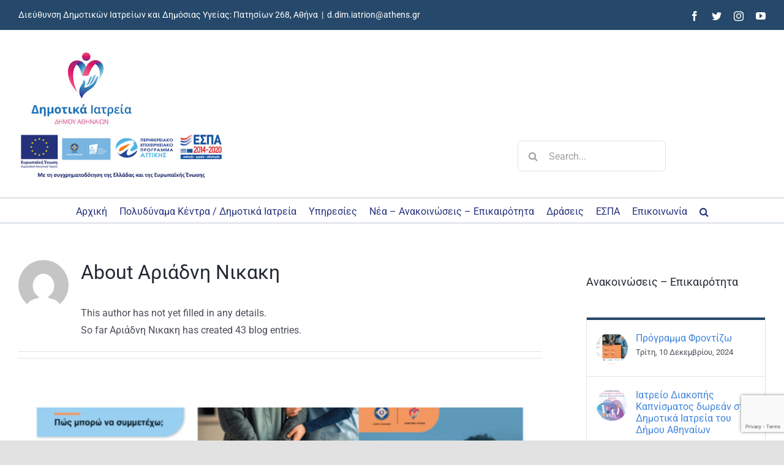

--- FILE ---
content_type: text/html; charset=UTF-8
request_url: https://iatreia.cityofathens.gr/author/ariadne-nikaki/
body_size: 20657
content:
<!DOCTYPE html>
<html class="avada-html-layout-wide avada-html-header-position-top avada-html-is-archive" lang="el" prefix="og: http://ogp.me/ns# fb: http://ogp.me/ns/fb#">
<head>
	<meta http-equiv="X-UA-Compatible" content="IE=edge" />
	<meta http-equiv="Content-Type" content="text/html; charset=utf-8"/>
	<meta name="viewport" content="width=device-width, initial-scale=1" />
	<meta name='robots' content='index, follow, max-image-preview:large, max-snippet:-1, max-video-preview:-1' />
	<style>img:is([sizes="auto" i], [sizes^="auto," i]) { contain-intrinsic-size: 3000px 1500px }</style>
	
	<!-- This site is optimized with the Yoast SEO plugin v21.4 - https://yoast.com/wordpress/plugins/seo/ -->
	<title>Αριάδνη Νικακη, Συντάκης στο Δημοτικά Ιατρεία Δήμου Αθηναίων</title>
	<link rel="canonical" href="https://iatreia.cityofathens.gr/author/ariadne-nikaki/" />
	<link rel="next" href="https://iatreia.cityofathens.gr/author/ariadne-nikaki/page/2/" />
	<meta property="og:locale" content="el_GR" />
	<meta property="og:type" content="profile" />
	<meta property="og:title" content="Αριάδνη Νικακη, Συντάκης στο Δημοτικά Ιατρεία Δήμου Αθηναίων" />
	<meta property="og:url" content="https://iatreia.cityofathens.gr/author/ariadne-nikaki/" />
	<meta property="og:site_name" content="Δημοτικά Ιατρεία Δήμου Αθηναίων" />
	<meta property="og:image" content="https://secure.gravatar.com/avatar/72cac74f73ac43dace564db3b2aa9acb?s=500&d=mm&r=g" />
	<meta name="twitter:card" content="summary_large_image" />
	<script type="application/ld+json" class="yoast-schema-graph">{"@context":"https://schema.org","@graph":[{"@type":"ProfilePage","@id":"https://iatreia.cityofathens.gr/author/ariadne-nikaki/","url":"https://iatreia.cityofathens.gr/author/ariadne-nikaki/","name":"Αριάδνη Νικακη, Συντάκης στο Δημοτικά Ιατρεία Δήμου Αθηναίων","isPartOf":{"@id":"https://iatreia.cityofathens.gr/#website"},"primaryImageOfPage":{"@id":"https://iatreia.cityofathens.gr/author/ariadne-nikaki/#primaryimage"},"image":{"@id":"https://iatreia.cityofathens.gr/author/ariadne-nikaki/#primaryimage"},"thumbnailUrl":"https://iatreia.cityofathens.gr/wp-content/uploads/2024/12/edgzdszgzrgz.png","breadcrumb":{"@id":"https://iatreia.cityofathens.gr/author/ariadne-nikaki/#breadcrumb"},"inLanguage":"el","potentialAction":[{"@type":"ReadAction","target":["https://iatreia.cityofathens.gr/author/ariadne-nikaki/"]}]},{"@type":"ImageObject","inLanguage":"el","@id":"https://iatreia.cityofathens.gr/author/ariadne-nikaki/#primaryimage","url":"https://iatreia.cityofathens.gr/wp-content/uploads/2024/12/edgzdszgzrgz.png","contentUrl":"https://iatreia.cityofathens.gr/wp-content/uploads/2024/12/edgzdszgzrgz.png","width":3000,"height":1570,"caption":"Πρόγραμμα Φροντίζω"},{"@type":"BreadcrumbList","@id":"https://iatreia.cityofathens.gr/author/ariadne-nikaki/#breadcrumb","itemListElement":[{"@type":"ListItem","position":1,"name":"Αρχική","item":"https://iatreia.cityofathens.gr/"},{"@type":"ListItem","position":2,"name":"Αρχεία για Αριάδνη Νικακη"}]},{"@type":"WebSite","@id":"https://iatreia.cityofathens.gr/#website","url":"https://iatreia.cityofathens.gr/","name":"Δημοτικά Ιατρεία Δήμου Αθηναίων","description":"","potentialAction":[{"@type":"SearchAction","target":{"@type":"EntryPoint","urlTemplate":"https://iatreia.cityofathens.gr/?s={search_term_string}"},"query-input":"required name=search_term_string"}],"inLanguage":"el"},{"@type":"Person","@id":"https://iatreia.cityofathens.gr/#/schema/person/fb3e1ba120e33f19c250fe9a8447e0fe","name":"Αριάδνη Νικακη","image":{"@type":"ImageObject","inLanguage":"el","@id":"https://iatreia.cityofathens.gr/#/schema/person/image/","url":"https://secure.gravatar.com/avatar/b537586ab89959ec5ed29aad9387b870c08bb59abd555d1d3d0ca81e034384ec?s=96&d=mm&r=g","contentUrl":"https://secure.gravatar.com/avatar/b537586ab89959ec5ed29aad9387b870c08bb59abd555d1d3d0ca81e034384ec?s=96&d=mm&r=g","caption":"Αριάδνη Νικακη"},"mainEntityOfPage":{"@id":"https://iatreia.cityofathens.gr/author/ariadne-nikaki/"}}]}</script>
	<!-- / Yoast SEO plugin. -->


<link rel='dns-prefetch' href='//www.google.com' />
<link rel="alternate" type="application/rss+xml" title="Ροή RSS &raquo; Δημοτικά Ιατρεία Δήμου Αθηναίων" href="https://iatreia.cityofathens.gr/feed/" />
<link rel="alternate" type="application/rss+xml" title="Ροή Σχολίων &raquo; Δημοτικά Ιατρεία Δήμου Αθηναίων" href="https://iatreia.cityofathens.gr/comments/feed/" />
					<link rel="shortcut icon" href="https://iatreia.cityofathens.gr/wp-content/uploads/2023/08/dim-iatr-fav.png" type="image/x-icon" />
		
		
		
		
		
		<link rel="alternate" type="application/rss+xml" title="Δημοτικά Ιατρεία Δήμου Αθηναίων &raquo; Κανάλι άρθρων του/της Αριάδνη Νικακη" href="https://iatreia.cityofathens.gr/author/ariadne-nikaki/feed/" />
<script type="text/javascript">
/* <![CDATA[ */
window._wpemojiSettings = {"baseUrl":"https:\/\/s.w.org\/images\/core\/emoji\/16.0.1\/72x72\/","ext":".png","svgUrl":"https:\/\/s.w.org\/images\/core\/emoji\/16.0.1\/svg\/","svgExt":".svg","source":{"concatemoji":"https:\/\/iatreia.cityofathens.gr\/wp-includes\/js\/wp-emoji-release.min.js?ver=6.8.3"}};
/*! This file is auto-generated */
!function(s,n){var o,i,e;function c(e){try{var t={supportTests:e,timestamp:(new Date).valueOf()};sessionStorage.setItem(o,JSON.stringify(t))}catch(e){}}function p(e,t,n){e.clearRect(0,0,e.canvas.width,e.canvas.height),e.fillText(t,0,0);var t=new Uint32Array(e.getImageData(0,0,e.canvas.width,e.canvas.height).data),a=(e.clearRect(0,0,e.canvas.width,e.canvas.height),e.fillText(n,0,0),new Uint32Array(e.getImageData(0,0,e.canvas.width,e.canvas.height).data));return t.every(function(e,t){return e===a[t]})}function u(e,t){e.clearRect(0,0,e.canvas.width,e.canvas.height),e.fillText(t,0,0);for(var n=e.getImageData(16,16,1,1),a=0;a<n.data.length;a++)if(0!==n.data[a])return!1;return!0}function f(e,t,n,a){switch(t){case"flag":return n(e,"\ud83c\udff3\ufe0f\u200d\u26a7\ufe0f","\ud83c\udff3\ufe0f\u200b\u26a7\ufe0f")?!1:!n(e,"\ud83c\udde8\ud83c\uddf6","\ud83c\udde8\u200b\ud83c\uddf6")&&!n(e,"\ud83c\udff4\udb40\udc67\udb40\udc62\udb40\udc65\udb40\udc6e\udb40\udc67\udb40\udc7f","\ud83c\udff4\u200b\udb40\udc67\u200b\udb40\udc62\u200b\udb40\udc65\u200b\udb40\udc6e\u200b\udb40\udc67\u200b\udb40\udc7f");case"emoji":return!a(e,"\ud83e\udedf")}return!1}function g(e,t,n,a){var r="undefined"!=typeof WorkerGlobalScope&&self instanceof WorkerGlobalScope?new OffscreenCanvas(300,150):s.createElement("canvas"),o=r.getContext("2d",{willReadFrequently:!0}),i=(o.textBaseline="top",o.font="600 32px Arial",{});return e.forEach(function(e){i[e]=t(o,e,n,a)}),i}function t(e){var t=s.createElement("script");t.src=e,t.defer=!0,s.head.appendChild(t)}"undefined"!=typeof Promise&&(o="wpEmojiSettingsSupports",i=["flag","emoji"],n.supports={everything:!0,everythingExceptFlag:!0},e=new Promise(function(e){s.addEventListener("DOMContentLoaded",e,{once:!0})}),new Promise(function(t){var n=function(){try{var e=JSON.parse(sessionStorage.getItem(o));if("object"==typeof e&&"number"==typeof e.timestamp&&(new Date).valueOf()<e.timestamp+604800&&"object"==typeof e.supportTests)return e.supportTests}catch(e){}return null}();if(!n){if("undefined"!=typeof Worker&&"undefined"!=typeof OffscreenCanvas&&"undefined"!=typeof URL&&URL.createObjectURL&&"undefined"!=typeof Blob)try{var e="postMessage("+g.toString()+"("+[JSON.stringify(i),f.toString(),p.toString(),u.toString()].join(",")+"));",a=new Blob([e],{type:"text/javascript"}),r=new Worker(URL.createObjectURL(a),{name:"wpTestEmojiSupports"});return void(r.onmessage=function(e){c(n=e.data),r.terminate(),t(n)})}catch(e){}c(n=g(i,f,p,u))}t(n)}).then(function(e){for(var t in e)n.supports[t]=e[t],n.supports.everything=n.supports.everything&&n.supports[t],"flag"!==t&&(n.supports.everythingExceptFlag=n.supports.everythingExceptFlag&&n.supports[t]);n.supports.everythingExceptFlag=n.supports.everythingExceptFlag&&!n.supports.flag,n.DOMReady=!1,n.readyCallback=function(){n.DOMReady=!0}}).then(function(){return e}).then(function(){var e;n.supports.everything||(n.readyCallback(),(e=n.source||{}).concatemoji?t(e.concatemoji):e.wpemoji&&e.twemoji&&(t(e.twemoji),t(e.wpemoji)))}))}((window,document),window._wpemojiSettings);
/* ]]> */
</script>
<style id='wp-emoji-styles-inline-css' type='text/css'>

	img.wp-smiley, img.emoji {
		display: inline !important;
		border: none !important;
		box-shadow: none !important;
		height: 1em !important;
		width: 1em !important;
		margin: 0 0.07em !important;
		vertical-align: -0.1em !important;
		background: none !important;
		padding: 0 !important;
	}
</style>
<link rel='stylesheet' id='wp-block-library-css' href='https://iatreia.cityofathens.gr/wp-includes/css/dist/block-library/style.min.css?ver=6.8.3' type='text/css' media='all' />
<style id='wp-block-library-theme-inline-css' type='text/css'>
.wp-block-audio :where(figcaption){color:#555;font-size:13px;text-align:center}.is-dark-theme .wp-block-audio :where(figcaption){color:#ffffffa6}.wp-block-audio{margin:0 0 1em}.wp-block-code{border:1px solid #ccc;border-radius:4px;font-family:Menlo,Consolas,monaco,monospace;padding:.8em 1em}.wp-block-embed :where(figcaption){color:#555;font-size:13px;text-align:center}.is-dark-theme .wp-block-embed :where(figcaption){color:#ffffffa6}.wp-block-embed{margin:0 0 1em}.blocks-gallery-caption{color:#555;font-size:13px;text-align:center}.is-dark-theme .blocks-gallery-caption{color:#ffffffa6}:root :where(.wp-block-image figcaption){color:#555;font-size:13px;text-align:center}.is-dark-theme :root :where(.wp-block-image figcaption){color:#ffffffa6}.wp-block-image{margin:0 0 1em}.wp-block-pullquote{border-bottom:4px solid;border-top:4px solid;color:currentColor;margin-bottom:1.75em}.wp-block-pullquote cite,.wp-block-pullquote footer,.wp-block-pullquote__citation{color:currentColor;font-size:.8125em;font-style:normal;text-transform:uppercase}.wp-block-quote{border-left:.25em solid;margin:0 0 1.75em;padding-left:1em}.wp-block-quote cite,.wp-block-quote footer{color:currentColor;font-size:.8125em;font-style:normal;position:relative}.wp-block-quote:where(.has-text-align-right){border-left:none;border-right:.25em solid;padding-left:0;padding-right:1em}.wp-block-quote:where(.has-text-align-center){border:none;padding-left:0}.wp-block-quote.is-large,.wp-block-quote.is-style-large,.wp-block-quote:where(.is-style-plain){border:none}.wp-block-search .wp-block-search__label{font-weight:700}.wp-block-search__button{border:1px solid #ccc;padding:.375em .625em}:where(.wp-block-group.has-background){padding:1.25em 2.375em}.wp-block-separator.has-css-opacity{opacity:.4}.wp-block-separator{border:none;border-bottom:2px solid;margin-left:auto;margin-right:auto}.wp-block-separator.has-alpha-channel-opacity{opacity:1}.wp-block-separator:not(.is-style-wide):not(.is-style-dots){width:100px}.wp-block-separator.has-background:not(.is-style-dots){border-bottom:none;height:1px}.wp-block-separator.has-background:not(.is-style-wide):not(.is-style-dots){height:2px}.wp-block-table{margin:0 0 1em}.wp-block-table td,.wp-block-table th{word-break:normal}.wp-block-table :where(figcaption){color:#555;font-size:13px;text-align:center}.is-dark-theme .wp-block-table :where(figcaption){color:#ffffffa6}.wp-block-video :where(figcaption){color:#555;font-size:13px;text-align:center}.is-dark-theme .wp-block-video :where(figcaption){color:#ffffffa6}.wp-block-video{margin:0 0 1em}:root :where(.wp-block-template-part.has-background){margin-bottom:0;margin-top:0;padding:1.25em 2.375em}
</style>
<style id='classic-theme-styles-inline-css' type='text/css'>
/*! This file is auto-generated */
.wp-block-button__link{color:#fff;background-color:#32373c;border-radius:9999px;box-shadow:none;text-decoration:none;padding:calc(.667em + 2px) calc(1.333em + 2px);font-size:1.125em}.wp-block-file__button{background:#32373c;color:#fff;text-decoration:none}
</style>
<style id='global-styles-inline-css' type='text/css'>
:root{--wp--preset--aspect-ratio--square: 1;--wp--preset--aspect-ratio--4-3: 4/3;--wp--preset--aspect-ratio--3-4: 3/4;--wp--preset--aspect-ratio--3-2: 3/2;--wp--preset--aspect-ratio--2-3: 2/3;--wp--preset--aspect-ratio--16-9: 16/9;--wp--preset--aspect-ratio--9-16: 9/16;--wp--preset--color--black: #000000;--wp--preset--color--cyan-bluish-gray: #abb8c3;--wp--preset--color--white: #ffffff;--wp--preset--color--pale-pink: #f78da7;--wp--preset--color--vivid-red: #cf2e2e;--wp--preset--color--luminous-vivid-orange: #ff6900;--wp--preset--color--luminous-vivid-amber: #fcb900;--wp--preset--color--light-green-cyan: #7bdcb5;--wp--preset--color--vivid-green-cyan: #00d084;--wp--preset--color--pale-cyan-blue: #8ed1fc;--wp--preset--color--vivid-cyan-blue: #0693e3;--wp--preset--color--vivid-purple: #9b51e0;--wp--preset--gradient--vivid-cyan-blue-to-vivid-purple: linear-gradient(135deg,rgba(6,147,227,1) 0%,rgb(155,81,224) 100%);--wp--preset--gradient--light-green-cyan-to-vivid-green-cyan: linear-gradient(135deg,rgb(122,220,180) 0%,rgb(0,208,130) 100%);--wp--preset--gradient--luminous-vivid-amber-to-luminous-vivid-orange: linear-gradient(135deg,rgba(252,185,0,1) 0%,rgba(255,105,0,1) 100%);--wp--preset--gradient--luminous-vivid-orange-to-vivid-red: linear-gradient(135deg,rgba(255,105,0,1) 0%,rgb(207,46,46) 100%);--wp--preset--gradient--very-light-gray-to-cyan-bluish-gray: linear-gradient(135deg,rgb(238,238,238) 0%,rgb(169,184,195) 100%);--wp--preset--gradient--cool-to-warm-spectrum: linear-gradient(135deg,rgb(74,234,220) 0%,rgb(151,120,209) 20%,rgb(207,42,186) 40%,rgb(238,44,130) 60%,rgb(251,105,98) 80%,rgb(254,248,76) 100%);--wp--preset--gradient--blush-light-purple: linear-gradient(135deg,rgb(255,206,236) 0%,rgb(152,150,240) 100%);--wp--preset--gradient--blush-bordeaux: linear-gradient(135deg,rgb(254,205,165) 0%,rgb(254,45,45) 50%,rgb(107,0,62) 100%);--wp--preset--gradient--luminous-dusk: linear-gradient(135deg,rgb(255,203,112) 0%,rgb(199,81,192) 50%,rgb(65,88,208) 100%);--wp--preset--gradient--pale-ocean: linear-gradient(135deg,rgb(255,245,203) 0%,rgb(182,227,212) 50%,rgb(51,167,181) 100%);--wp--preset--gradient--electric-grass: linear-gradient(135deg,rgb(202,248,128) 0%,rgb(113,206,126) 100%);--wp--preset--gradient--midnight: linear-gradient(135deg,rgb(2,3,129) 0%,rgb(40,116,252) 100%);--wp--preset--font-size--small: 12px;--wp--preset--font-size--medium: 20px;--wp--preset--font-size--large: 24px;--wp--preset--font-size--x-large: 42px;--wp--preset--font-size--normal: 16px;--wp--preset--font-size--xlarge: 32px;--wp--preset--font-size--huge: 48px;--wp--preset--spacing--20: 0.44rem;--wp--preset--spacing--30: 0.67rem;--wp--preset--spacing--40: 1rem;--wp--preset--spacing--50: 1.5rem;--wp--preset--spacing--60: 2.25rem;--wp--preset--spacing--70: 3.38rem;--wp--preset--spacing--80: 5.06rem;--wp--preset--shadow--natural: 6px 6px 9px rgba(0, 0, 0, 0.2);--wp--preset--shadow--deep: 12px 12px 50px rgba(0, 0, 0, 0.4);--wp--preset--shadow--sharp: 6px 6px 0px rgba(0, 0, 0, 0.2);--wp--preset--shadow--outlined: 6px 6px 0px -3px rgba(255, 255, 255, 1), 6px 6px rgba(0, 0, 0, 1);--wp--preset--shadow--crisp: 6px 6px 0px rgba(0, 0, 0, 1);}:where(.is-layout-flex){gap: 0.5em;}:where(.is-layout-grid){gap: 0.5em;}body .is-layout-flex{display: flex;}.is-layout-flex{flex-wrap: wrap;align-items: center;}.is-layout-flex > :is(*, div){margin: 0;}body .is-layout-grid{display: grid;}.is-layout-grid > :is(*, div){margin: 0;}:where(.wp-block-columns.is-layout-flex){gap: 2em;}:where(.wp-block-columns.is-layout-grid){gap: 2em;}:where(.wp-block-post-template.is-layout-flex){gap: 1.25em;}:where(.wp-block-post-template.is-layout-grid){gap: 1.25em;}.has-black-color{color: var(--wp--preset--color--black) !important;}.has-cyan-bluish-gray-color{color: var(--wp--preset--color--cyan-bluish-gray) !important;}.has-white-color{color: var(--wp--preset--color--white) !important;}.has-pale-pink-color{color: var(--wp--preset--color--pale-pink) !important;}.has-vivid-red-color{color: var(--wp--preset--color--vivid-red) !important;}.has-luminous-vivid-orange-color{color: var(--wp--preset--color--luminous-vivid-orange) !important;}.has-luminous-vivid-amber-color{color: var(--wp--preset--color--luminous-vivid-amber) !important;}.has-light-green-cyan-color{color: var(--wp--preset--color--light-green-cyan) !important;}.has-vivid-green-cyan-color{color: var(--wp--preset--color--vivid-green-cyan) !important;}.has-pale-cyan-blue-color{color: var(--wp--preset--color--pale-cyan-blue) !important;}.has-vivid-cyan-blue-color{color: var(--wp--preset--color--vivid-cyan-blue) !important;}.has-vivid-purple-color{color: var(--wp--preset--color--vivid-purple) !important;}.has-black-background-color{background-color: var(--wp--preset--color--black) !important;}.has-cyan-bluish-gray-background-color{background-color: var(--wp--preset--color--cyan-bluish-gray) !important;}.has-white-background-color{background-color: var(--wp--preset--color--white) !important;}.has-pale-pink-background-color{background-color: var(--wp--preset--color--pale-pink) !important;}.has-vivid-red-background-color{background-color: var(--wp--preset--color--vivid-red) !important;}.has-luminous-vivid-orange-background-color{background-color: var(--wp--preset--color--luminous-vivid-orange) !important;}.has-luminous-vivid-amber-background-color{background-color: var(--wp--preset--color--luminous-vivid-amber) !important;}.has-light-green-cyan-background-color{background-color: var(--wp--preset--color--light-green-cyan) !important;}.has-vivid-green-cyan-background-color{background-color: var(--wp--preset--color--vivid-green-cyan) !important;}.has-pale-cyan-blue-background-color{background-color: var(--wp--preset--color--pale-cyan-blue) !important;}.has-vivid-cyan-blue-background-color{background-color: var(--wp--preset--color--vivid-cyan-blue) !important;}.has-vivid-purple-background-color{background-color: var(--wp--preset--color--vivid-purple) !important;}.has-black-border-color{border-color: var(--wp--preset--color--black) !important;}.has-cyan-bluish-gray-border-color{border-color: var(--wp--preset--color--cyan-bluish-gray) !important;}.has-white-border-color{border-color: var(--wp--preset--color--white) !important;}.has-pale-pink-border-color{border-color: var(--wp--preset--color--pale-pink) !important;}.has-vivid-red-border-color{border-color: var(--wp--preset--color--vivid-red) !important;}.has-luminous-vivid-orange-border-color{border-color: var(--wp--preset--color--luminous-vivid-orange) !important;}.has-luminous-vivid-amber-border-color{border-color: var(--wp--preset--color--luminous-vivid-amber) !important;}.has-light-green-cyan-border-color{border-color: var(--wp--preset--color--light-green-cyan) !important;}.has-vivid-green-cyan-border-color{border-color: var(--wp--preset--color--vivid-green-cyan) !important;}.has-pale-cyan-blue-border-color{border-color: var(--wp--preset--color--pale-cyan-blue) !important;}.has-vivid-cyan-blue-border-color{border-color: var(--wp--preset--color--vivid-cyan-blue) !important;}.has-vivid-purple-border-color{border-color: var(--wp--preset--color--vivid-purple) !important;}.has-vivid-cyan-blue-to-vivid-purple-gradient-background{background: var(--wp--preset--gradient--vivid-cyan-blue-to-vivid-purple) !important;}.has-light-green-cyan-to-vivid-green-cyan-gradient-background{background: var(--wp--preset--gradient--light-green-cyan-to-vivid-green-cyan) !important;}.has-luminous-vivid-amber-to-luminous-vivid-orange-gradient-background{background: var(--wp--preset--gradient--luminous-vivid-amber-to-luminous-vivid-orange) !important;}.has-luminous-vivid-orange-to-vivid-red-gradient-background{background: var(--wp--preset--gradient--luminous-vivid-orange-to-vivid-red) !important;}.has-very-light-gray-to-cyan-bluish-gray-gradient-background{background: var(--wp--preset--gradient--very-light-gray-to-cyan-bluish-gray) !important;}.has-cool-to-warm-spectrum-gradient-background{background: var(--wp--preset--gradient--cool-to-warm-spectrum) !important;}.has-blush-light-purple-gradient-background{background: var(--wp--preset--gradient--blush-light-purple) !important;}.has-blush-bordeaux-gradient-background{background: var(--wp--preset--gradient--blush-bordeaux) !important;}.has-luminous-dusk-gradient-background{background: var(--wp--preset--gradient--luminous-dusk) !important;}.has-pale-ocean-gradient-background{background: var(--wp--preset--gradient--pale-ocean) !important;}.has-electric-grass-gradient-background{background: var(--wp--preset--gradient--electric-grass) !important;}.has-midnight-gradient-background{background: var(--wp--preset--gradient--midnight) !important;}.has-small-font-size{font-size: var(--wp--preset--font-size--small) !important;}.has-medium-font-size{font-size: var(--wp--preset--font-size--medium) !important;}.has-large-font-size{font-size: var(--wp--preset--font-size--large) !important;}.has-x-large-font-size{font-size: var(--wp--preset--font-size--x-large) !important;}
:where(.wp-block-post-template.is-layout-flex){gap: 1.25em;}:where(.wp-block-post-template.is-layout-grid){gap: 1.25em;}
:where(.wp-block-columns.is-layout-flex){gap: 2em;}:where(.wp-block-columns.is-layout-grid){gap: 2em;}
:root :where(.wp-block-pullquote){font-size: 1.5em;line-height: 1.6;}
</style>
<link rel='stylesheet' id='contact-form-7-css' href='https://iatreia.cityofathens.gr/wp-content/plugins/contact-form-7/includes/css/styles.css?ver=5.5.3' type='text/css' media='all' />
<link rel='stylesheet' id='child-style-css' href='https://iatreia.cityofathens.gr/wp-content/themes/Avada-Child-Theme/style.css?ver=6.8.3' type='text/css' media='all' />
<link rel='stylesheet' id='fusion-dynamic-css-css' href='https://iatreia.cityofathens.gr/wp-content/uploads/fusion-styles/f6ef81b31ce34a6a0a87384243b9f360.min.css?ver=3.4.1' type='text/css' media='all' />
<script type="text/javascript" src="https://iatreia.cityofathens.gr/wp-includes/js/jquery/jquery.min.js?ver=3.7.1" id="jquery-core-js"></script>
<script type="text/javascript" src="https://iatreia.cityofathens.gr/wp-includes/js/jquery/jquery-migrate.min.js?ver=3.4.1" id="jquery-migrate-js"></script>
<link rel="https://api.w.org/" href="https://iatreia.cityofathens.gr/wp-json/" /><link rel="alternate" title="JSON" type="application/json" href="https://iatreia.cityofathens.gr/wp-json/wp/v2/users/7" /><link rel="EditURI" type="application/rsd+xml" title="RSD" href="https://iatreia.cityofathens.gr/xmlrpc.php?rsd" />
<meta name="generator" content="WordPress 6.8.3" />
<link rel="preload" href="https://iatreia.cityofathens.gr/wp-content/themes/Avada/includes/lib/assets/fonts/icomoon/awb-icons.woff" as="font" type="font/woff" crossorigin><link rel="preload" href="//iatreia.cityofathens.gr/wp-content/themes/Avada/includes/lib/assets/fonts/fontawesome/webfonts/fa-brands-400.woff2" as="font" type="font/woff2" crossorigin><link rel="preload" href="//iatreia.cityofathens.gr/wp-content/themes/Avada/includes/lib/assets/fonts/fontawesome/webfonts/fa-regular-400.woff2" as="font" type="font/woff2" crossorigin><link rel="preload" href="//iatreia.cityofathens.gr/wp-content/themes/Avada/includes/lib/assets/fonts/fontawesome/webfonts/fa-solid-900.woff2" as="font" type="font/woff2" crossorigin><style type="text/css" id="css-fb-visibility">@media screen and (max-width: 740px){.fusion-no-small-visibility{display:none !important;}body:not(.fusion-builder-ui-wireframe) .sm-text-align-center{text-align:center !important;}body:not(.fusion-builder-ui-wireframe) .sm-text-align-left{text-align:left !important;}body:not(.fusion-builder-ui-wireframe) .sm-text-align-right{text-align:right !important;}body:not(.fusion-builder-ui-wireframe) .sm-flex-align-center{justify-content:center !important;}body:not(.fusion-builder-ui-wireframe) .sm-flex-align-flex-start{justify-content:flex-start !important;}body:not(.fusion-builder-ui-wireframe) .sm-flex-align-flex-end{justify-content:flex-end !important;}body:not(.fusion-builder-ui-wireframe) .sm-mx-auto{margin-left:auto !important;margin-right:auto !important;}body:not(.fusion-builder-ui-wireframe) .sm-ml-auto{margin-left:auto !important;}body:not(.fusion-builder-ui-wireframe) .sm-mr-auto{margin-right:auto !important;}body:not(.fusion-builder-ui-wireframe) .fusion-absolute-position-small{position:absolute;top:auto;width:100%;}}@media screen and (min-width: 741px) and (max-width: 1024px){.fusion-no-medium-visibility{display:none !important;}body:not(.fusion-builder-ui-wireframe) .md-text-align-center{text-align:center !important;}body:not(.fusion-builder-ui-wireframe) .md-text-align-left{text-align:left !important;}body:not(.fusion-builder-ui-wireframe) .md-text-align-right{text-align:right !important;}body:not(.fusion-builder-ui-wireframe) .md-flex-align-center{justify-content:center !important;}body:not(.fusion-builder-ui-wireframe) .md-flex-align-flex-start{justify-content:flex-start !important;}body:not(.fusion-builder-ui-wireframe) .md-flex-align-flex-end{justify-content:flex-end !important;}body:not(.fusion-builder-ui-wireframe) .md-mx-auto{margin-left:auto !important;margin-right:auto !important;}body:not(.fusion-builder-ui-wireframe) .md-ml-auto{margin-left:auto !important;}body:not(.fusion-builder-ui-wireframe) .md-mr-auto{margin-right:auto !important;}body:not(.fusion-builder-ui-wireframe) .fusion-absolute-position-medium{position:absolute;top:auto;width:100%;}}@media screen and (min-width: 1025px){.fusion-no-large-visibility{display:none !important;}body:not(.fusion-builder-ui-wireframe) .lg-text-align-center{text-align:center !important;}body:not(.fusion-builder-ui-wireframe) .lg-text-align-left{text-align:left !important;}body:not(.fusion-builder-ui-wireframe) .lg-text-align-right{text-align:right !important;}body:not(.fusion-builder-ui-wireframe) .lg-flex-align-center{justify-content:center !important;}body:not(.fusion-builder-ui-wireframe) .lg-flex-align-flex-start{justify-content:flex-start !important;}body:not(.fusion-builder-ui-wireframe) .lg-flex-align-flex-end{justify-content:flex-end !important;}body:not(.fusion-builder-ui-wireframe) .lg-mx-auto{margin-left:auto !important;margin-right:auto !important;}body:not(.fusion-builder-ui-wireframe) .lg-ml-auto{margin-left:auto !important;}body:not(.fusion-builder-ui-wireframe) .lg-mr-auto{margin-right:auto !important;}body:not(.fusion-builder-ui-wireframe) .fusion-absolute-position-large{position:absolute;top:auto;width:100%;}}</style><meta name="generator" content="Powered by Slider Revolution 6.5.11 - responsive, Mobile-Friendly Slider Plugin for WordPress with comfortable drag and drop interface." />
<script type="text/javascript">function setREVStartSize(e){
			//window.requestAnimationFrame(function() {				 
				window.RSIW = window.RSIW===undefined ? window.innerWidth : window.RSIW;	
				window.RSIH = window.RSIH===undefined ? window.innerHeight : window.RSIH;	
				try {								
					var pw = document.getElementById(e.c).parentNode.offsetWidth,
						newh;
					pw = pw===0 || isNaN(pw) ? window.RSIW : pw;
					e.tabw = e.tabw===undefined ? 0 : parseInt(e.tabw);
					e.thumbw = e.thumbw===undefined ? 0 : parseInt(e.thumbw);
					e.tabh = e.tabh===undefined ? 0 : parseInt(e.tabh);
					e.thumbh = e.thumbh===undefined ? 0 : parseInt(e.thumbh);
					e.tabhide = e.tabhide===undefined ? 0 : parseInt(e.tabhide);
					e.thumbhide = e.thumbhide===undefined ? 0 : parseInt(e.thumbhide);
					e.mh = e.mh===undefined || e.mh=="" || e.mh==="auto" ? 0 : parseInt(e.mh,0);		
					if(e.layout==="fullscreen" || e.l==="fullscreen") 						
						newh = Math.max(e.mh,window.RSIH);					
					else{					
						e.gw = Array.isArray(e.gw) ? e.gw : [e.gw];
						for (var i in e.rl) if (e.gw[i]===undefined || e.gw[i]===0) e.gw[i] = e.gw[i-1];					
						e.gh = e.el===undefined || e.el==="" || (Array.isArray(e.el) && e.el.length==0)? e.gh : e.el;
						e.gh = Array.isArray(e.gh) ? e.gh : [e.gh];
						for (var i in e.rl) if (e.gh[i]===undefined || e.gh[i]===0) e.gh[i] = e.gh[i-1];
											
						var nl = new Array(e.rl.length),
							ix = 0,						
							sl;					
						e.tabw = e.tabhide>=pw ? 0 : e.tabw;
						e.thumbw = e.thumbhide>=pw ? 0 : e.thumbw;
						e.tabh = e.tabhide>=pw ? 0 : e.tabh;
						e.thumbh = e.thumbhide>=pw ? 0 : e.thumbh;					
						for (var i in e.rl) nl[i] = e.rl[i]<window.RSIW ? 0 : e.rl[i];
						sl = nl[0];									
						for (var i in nl) if (sl>nl[i] && nl[i]>0) { sl = nl[i]; ix=i;}															
						var m = pw>(e.gw[ix]+e.tabw+e.thumbw) ? 1 : (pw-(e.tabw+e.thumbw)) / (e.gw[ix]);					
						newh =  (e.gh[ix] * m) + (e.tabh + e.thumbh);
					}
					var el = document.getElementById(e.c);
					if (el!==null && el) el.style.height = newh+"px";					
					el = document.getElementById(e.c+"_wrapper");
					if (el!==null && el) {
						el.style.height = newh+"px";
						el.style.display = "block";
					}
				} catch(e){
					console.log("Failure at Presize of Slider:" + e)
				}					   
			//});
		  };</script>
		<script type="text/javascript">
			var doc = document.documentElement;
			doc.setAttribute( 'data-useragent', navigator.userAgent );
		</script>
		
	</head>

<body class="archive author author-ariadne-nikaki author-7 wp-theme-Avada wp-child-theme-Avada-Child-Theme fusion-image-hovers fusion-pagination-sizing fusion-button_type-flat fusion-button_span-no fusion-button_gradient-linear avada-image-rollover-circle-yes avada-image-rollover-yes avada-image-rollover-direction-left fusion-body ltr fusion-sticky-header no-tablet-sticky-header no-mobile-sticky-header no-mobile-slidingbar no-mobile-totop avada-has-rev-slider-styles fusion-disable-outline fusion-sub-menu-fade mobile-logo-pos-left layout-wide-mode avada-has-boxed-modal-shadow- layout-scroll-offset-full avada-has-zero-margin-offset-top has-sidebar fusion-top-header menu-text-align-center mobile-menu-design-modern fusion-show-pagination-text fusion-header-layout-v4 avada-responsive avada-footer-fx-none avada-menu-highlight-style-bar fusion-search-form-clean fusion-main-menu-search-overlay fusion-avatar-circle avada-dropdown-styles avada-blog-layout-large avada-blog-archive-layout-large avada-header-shadow-no avada-menu-icon-position-left avada-has-megamenu-shadow avada-has-header-100-width avada-has-mobile-menu-search avada-has-main-nav-search-icon avada-has-breadcrumb-mobile-hidden avada-has-titlebar-hide avada-has-pagination-width_height avada-flyout-menu-direction-fade avada-ec-views-v1" >
		<a class="skip-link screen-reader-text" href="#content">Skip to content</a>

	<div id="boxed-wrapper">
		<div class="fusion-sides-frame"></div>
		<div id="wrapper" class="fusion-wrapper">
			<div id="home" style="position:relative;top:-1px;"></div>
			
				
			<header class="fusion-header-wrapper">
				<div class="fusion-header-v4 fusion-logo-alignment fusion-logo-left fusion-sticky-menu- fusion-sticky-logo- fusion-mobile-logo- fusion-sticky-menu-only fusion-header-menu-align-center fusion-mobile-menu-design-modern">
					
<div class="fusion-secondary-header">
	<div class="fusion-row">
					<div class="fusion-alignleft">
				<div class="fusion-contact-info"><span class="fusion-contact-info-phone-number">Διεύθυνση Δημοτικών Ιατρείων και Δημόσιας Υγείας: Πατησίων 268, Αθήνα</span><span class="fusion-header-separator">|</span><span class="fusion-contact-info-email-address"><a href="mailto:&#100;&#46;&#100;i&#109;.&#105;atr&#105;o&#110;&#64;at&#104;en&#115;&#46;gr">&#100;&#46;&#100;i&#109;.&#105;atr&#105;o&#110;&#64;at&#104;en&#115;&#46;gr</a></span></div>			</div>
							<div class="fusion-alignright">
				<div class="fusion-social-links-header"><div class="fusion-social-networks"><div class="fusion-social-networks-wrapper"><a  class="fusion-social-network-icon fusion-tooltip fusion-facebook awb-icon-facebook" style data-placement="top" data-title="Facebook" data-toggle="tooltip" title="Facebook" href="https://www.facebook.com/iatreia.cityofathens " target="_blank" rel="noreferrer"><span class="screen-reader-text">Facebook</span></a><a  class="fusion-social-network-icon fusion-tooltip fusion-twitter awb-icon-twitter" style data-placement="top" data-title="Twitter" data-toggle="tooltip" title="Twitter" href="https://twitter.com/iatreia_athens " target="_blank" rel="noopener noreferrer"><span class="screen-reader-text">Twitter</span></a><a  class="fusion-social-network-icon fusion-tooltip fusion-instagram awb-icon-instagram" style data-placement="top" data-title="Instagram" data-toggle="tooltip" title="Instagram" href="https://www.instagram.com/iatreia.cityofathens/ " target="_blank" rel="noopener noreferrer"><span class="screen-reader-text">Instagram</span></a><a  class="fusion-social-network-icon fusion-tooltip fusion-youtube awb-icon-youtube" style data-placement="top" data-title="YouTube" data-toggle="tooltip" title="YouTube" href="https://www.youtube.com/@iatreia.cityofathens " target="_blank" rel="noopener noreferrer"><span class="screen-reader-text">YouTube</span></a></div></div></div>			</div>
			</div>
</div>
<div class="fusion-header-sticky-height"></div>
<div class="fusion-sticky-header-wrapper"> <!-- start fusion sticky header wrapper -->
	<div class="fusion-header">
		<div class="fusion-row">
							<div class="fusion-logo" data-margin-top="0px" data-margin-bottom="0px" data-margin-left="0px" data-margin-right="0px">
			<a class="fusion-logo-link"  href="https://iatreia.cityofathens.gr/" >

						<!-- standard logo -->
			<img src="https://iatreia.cityofathens.gr/wp-content/uploads/2023/08/dim-iatr-logo.jpg" srcset="https://iatreia.cityofathens.gr/wp-content/uploads/2023/08/dim-iatr-logo.jpg 1x" width="231" height="154" alt="Δημοτικά Ιατρεία Δήμου Αθηναίων Logo" data-retina_logo_url="" class="fusion-standard-logo" />

			
					</a>
		
<div class="fusion-header-content-3-wrapper">
			<h3 class="fusion-header-tagline">
			<a href="/espa/"><img src="/wp-content/uploads/2022/06/sticker-espa.jpg" style="width:42%;"></a>		</h3>
		<div class="fusion-secondary-menu-search">
					<form role="search" class="searchform fusion-search-form  fusion-search-form-clean" method="get" action="https://iatreia.cityofathens.gr/">
			<div class="fusion-search-form-content">

				
				<div class="fusion-search-field search-field">
					<label><span class="screen-reader-text">Search for:</span>
													<input type="search" value="" name="s" class="s" placeholder="Search..." required aria-required="true" aria-label="Search..."/>
											</label>
				</div>
				<div class="fusion-search-button search-button">
					<input type="submit" class="fusion-search-submit searchsubmit" aria-label="Search" value="&#xf002;" />
									</div>

				
			</div>


			
		</form>
				</div>
	</div>
</div>
								<div class="fusion-mobile-menu-icons">
							<a href="#" class="fusion-icon awb-icon-bars" aria-label="Toggle mobile menu" aria-expanded="false"></a>
		
					<a href="#" class="fusion-icon awb-icon-search" aria-label="Toggle mobile search"></a>
		
		
			</div>
			
					</div>
	</div>
	<div class="fusion-secondary-main-menu">
		<div class="fusion-row">
			<nav class="fusion-main-menu" aria-label="Main Menu"><div class="fusion-overlay-search">		<form role="search" class="searchform fusion-search-form  fusion-search-form-clean" method="get" action="https://iatreia.cityofathens.gr/">
			<div class="fusion-search-form-content">

				
				<div class="fusion-search-field search-field">
					<label><span class="screen-reader-text">Search for:</span>
													<input type="search" value="" name="s" class="s" placeholder="Search..." required aria-required="true" aria-label="Search..."/>
											</label>
				</div>
				<div class="fusion-search-button search-button">
					<input type="submit" class="fusion-search-submit searchsubmit" aria-label="Search" value="&#xf002;" />
									</div>

				
			</div>


			
		</form>
		<div class="fusion-search-spacer"></div><a href="#" role="button" aria-label="Close Search" class="fusion-close-search"></a></div><ul id="menu-main-menu" class="fusion-menu"><li  id="menu-item-628"  class="menu-item menu-item-type-post_type menu-item-object-page menu-item-home menu-item-628"  data-item-id="628"><a  href="https://iatreia.cityofathens.gr/" class="fusion-bar-highlight"><span class="menu-text">Αρχική</span></a></li><li  id="menu-item-26"  class="menu-item menu-item-type-post_type menu-item-object-page menu-item-26"  data-item-id="26"><a  href="https://iatreia.cityofathens.gr/polydynama-kentra/" class="fusion-bar-highlight"><span class="menu-text">Πολυδύναμα Κέντρα / Δημοτικά Ιατρεία</span></a></li><li  id="menu-item-25"  class="menu-item menu-item-type-post_type menu-item-object-page menu-item-25"  data-item-id="25"><a  href="https://iatreia.cityofathens.gr/ypiresies/" class="fusion-bar-highlight"><span class="menu-text">Υπηρεσίες</span></a></li><li  id="menu-item-24"  class="menu-item menu-item-type-post_type menu-item-object-page menu-item-24"  data-item-id="24"><a  href="https://iatreia.cityofathens.gr/nea-prokiryxeis-proskliseis/" class="fusion-bar-highlight"><span class="menu-text">Νέα &#8211; Ανακοινώσεις &#8211; Επικαιρότητα</span></a></li><li  id="menu-item-22"  class="menu-item menu-item-type-post_type menu-item-object-page menu-item-has-children menu-item-22 fusion-dropdown-menu"  data-item-id="22"><a  href="https://iatreia.cityofathens.gr/draseis/" class="fusion-bar-highlight"><span class="menu-text">Δράσεις</span></a><ul class="sub-menu"><li  id="menu-item-587"  class="menu-item menu-item-type-custom menu-item-object-custom menu-item-has-children menu-item-587 fusion-dropdown-submenu" ><a  href="#" class="fusion-bar-highlight"><span>Ενεργές Δράσεις</span></a><ul class="sub-menu"><li  id="menu-item-432"  class="menu-item menu-item-type-post_type menu-item-object-page menu-item-432" ><a  href="https://iatreia.cityofathens.gr/programma-hivtesting/" class="fusion-bar-highlight"><span>Πρόγραμμα HIV Testing</span></a></li><li  id="menu-item-445"  class="menu-item menu-item-type-post_type menu-item-object-page menu-item-445" ><a  href="https://iatreia.cityofathens.gr/programma-dorean-lipsis-testpap/" class="fusion-bar-highlight"><span>Πρόγραμμα Δωρεάν λήψης TESTPAP</span></a></li><li  id="menu-item-459"  class="menu-item menu-item-type-post_type menu-item-object-page menu-item-459" ><a  href="https://iatreia.cityofathens.gr/programma-diatrofis-i-ygeia-sas-proteraiotita-mas/" class="fusion-bar-highlight"><span>Πρόγραμμα Διατροφής «Η Υγεία σας Προτεραιότητά μας»</span></a></li><li  id="menu-item-481"  class="menu-item menu-item-type-post_type menu-item-object-page menu-item-481" ><a  href="https://iatreia.cityofathens.gr/covid-19/" class="fusion-bar-highlight"><span>COVID – 19</span></a></li><li  id="menu-item-480"  class="menu-item menu-item-type-post_type menu-item-object-page menu-item-480" ><a  href="https://iatreia.cityofathens.gr/aimodosies/" class="fusion-bar-highlight"><span>Αιμοδοσίες</span></a></li><li  id="menu-item-488"  class="menu-item menu-item-type-post_type menu-item-object-page menu-item-488" ><a  href="https://iatreia.cityofathens.gr/emvoliasmoi-paidion/" class="fusion-bar-highlight"><span>Εμβολιασμοί Παιδιών</span></a></li><li  id="menu-item-530"  class="menu-item menu-item-type-post_type menu-item-object-page menu-item-530" ><a  href="https://iatreia.cityofathens.gr/mastografikos-elegchos/" class="fusion-bar-highlight"><span>Μαστογραφικός Έλεγχος</span></a></li><li  id="menu-item-529"  class="menu-item menu-item-type-post_type menu-item-object-page menu-item-529" ><a  href="https://iatreia.cityofathens.gr/proliptikes-exetaseis-paidion/" class="fusion-bar-highlight"><span>Προληπτικές Εξετάσεις Παιδιών</span></a></li></ul></li><li  id="menu-item-588"  class="menu-item menu-item-type-custom menu-item-object-custom menu-item-has-children menu-item-588 fusion-dropdown-submenu" ><a  href="#" class="fusion-bar-highlight"><span>Παλαιότερες Δράσεις</span></a><ul class="sub-menu"><li  id="menu-item-446"  class="menu-item menu-item-type-post_type menu-item-object-page menu-item-446" ><a  href="https://iatreia.cityofathens.gr/draseis-sta-panepistimia-gia-ton-io-toy-hiv/" class="fusion-bar-highlight"><span>Δράσεις στα Πανεπιστήμια για τον ιο του HIV</span></a></li><li  id="menu-item-458"  class="menu-item menu-item-type-post_type menu-item-object-page menu-item-458" ><a  href="https://iatreia.cityofathens.gr/iatreia-diakopis-kapnismatos/" class="fusion-bar-highlight"><span>Ιατρεία Διακοπής Καπνίσματος</span></a></li><li  id="menu-item-482"  class="menu-item menu-item-type-post_type menu-item-object-page menu-item-482" ><a  href="https://iatreia.cityofathens.gr/programma-help-health-education-learning-program/" class="fusion-bar-highlight"><span>Πρόγραμμα HELP (Health Education Learning Program)</span></a></li><li  id="menu-item-528"  class="menu-item menu-item-type-post_type menu-item-object-page menu-item-528" ><a  href="https://iatreia.cityofathens.gr/ekpaideytikes-draseis/" class="fusion-bar-highlight"><span>Επαιδευτικές Δράσεις</span></a></li><li  id="menu-item-527"  class="menu-item menu-item-type-post_type menu-item-object-page menu-item-527" ><a  href="https://iatreia.cityofathens.gr/ekpaideysi-prosopikoy/" class="fusion-bar-highlight"><span>Εκπαίδευση Προσωπικού</span></a></li></ul></li></ul></li><li  id="menu-item-404"  class="menu-item menu-item-type-post_type menu-item-object-page menu-item-404"  data-item-id="404"><a  href="https://iatreia.cityofathens.gr/espa/" class="fusion-bar-highlight"><span class="menu-text">ΕΣΠΑ</span></a></li><li  id="menu-item-21"  class="menu-item menu-item-type-post_type menu-item-object-page menu-item-21"  data-item-id="21"><a  href="https://iatreia.cityofathens.gr/epikoinonia/" class="fusion-bar-highlight"><span class="menu-text">Επικοινωνία</span></a></li><li class="fusion-custom-menu-item fusion-main-menu-search fusion-search-overlay"><a class="fusion-main-menu-icon fusion-bar-highlight" href="#" aria-label="Search" data-title="Search" title="Search" role="button" aria-expanded="false"></a></li></ul></nav>
<nav class="fusion-mobile-nav-holder fusion-mobile-menu-text-align-left" aria-label="Main Menu Mobile"></nav>

			
<div class="fusion-clearfix"></div>
<div class="fusion-mobile-menu-search">
			<form role="search" class="searchform fusion-search-form  fusion-search-form-clean" method="get" action="https://iatreia.cityofathens.gr/">
			<div class="fusion-search-form-content">

				
				<div class="fusion-search-field search-field">
					<label><span class="screen-reader-text">Search for:</span>
													<input type="search" value="" name="s" class="s" placeholder="Search..." required aria-required="true" aria-label="Search..."/>
											</label>
				</div>
				<div class="fusion-search-button search-button">
					<input type="submit" class="fusion-search-submit searchsubmit" aria-label="Search" value="&#xf002;" />
									</div>

				
			</div>


			
		</form>
		</div>
		</div>
	</div>
</div> <!-- end fusion sticky header wrapper -->
				</div>
				<div class="fusion-clearfix"></div>
			</header>
							
						<div id="sliders-container" class="fusion-slider-visibility">
					</div>
				
				
			
			
						<main id="main" class="clearfix ">
				<div class="fusion-row" style="">
<section id="content" class="" style="float: left;">
	<div class="fusion-author">
	<div class="fusion-author-avatar">
		<img alt='' src='https://secure.gravatar.com/avatar/b537586ab89959ec5ed29aad9387b870c08bb59abd555d1d3d0ca81e034384ec?s=82&#038;d=mm&#038;r=g' srcset='https://secure.gravatar.com/avatar/b537586ab89959ec5ed29aad9387b870c08bb59abd555d1d3d0ca81e034384ec?s=164&#038;d=mm&#038;r=g 2x' class='avatar avatar-82 photo' height='82' width='82' decoding='async'/>	</div>
	<div class="fusion-author-info">
		<h3 class="fusion-author-title vcard">
			About <span class="fn">Αριάδνη Νικακη</span>								</h3>
		This author has not yet filled in any details.<br />So far Αριάδνη Νικακη has created 43 blog entries.	</div>

	<div style="clear:both;"></div>

	<div class="fusion-author-social clearfix">
		<div class="fusion-author-tagline">
					</div>

			</div>
</div>

	<div id="posts-container" class="fusion-blog-archive fusion-blog-layout-large-wrapper fusion-clearfix">
	<div class="fusion-posts-container fusion-blog-layout-large fusion-blog-pagination fusion-blog-rollover " data-pages="5">
		
		
													<article id="post-2599" class="fusion-post-large  post fusion-clearfix post-2599 type-post status-publish format-standard has-post-thumbnail hentry category-1o-polydynamo-kentro-dimotiko-iatreio-kalfopoyleio-ygeionomiko-kentro category-2o-polydynamo-kentro-dimotiko-iatreio-neos-kosmos category-3o-dimotiko-iatreio-petralona category-6o-polydynamo-kentro-dimotiko-iatreio-kypseli category-parechomenes-ypiresies category-polites">
				
				
				
									
		<div class="fusion-flexslider flexslider fusion-flexslider-loading fusion-post-slideshow">
		<ul class="slides">
																		<li><div  class="fusion-image-wrapper fusion-image-size-fixed" aria-haspopup="true">
				<img width="669" height="272" src="https://iatreia.cityofathens.gr/wp-content/uploads/2024/12/edgzdszgzrgz-669x272.png" class="attachment-blog-large size-blog-large wp-post-image" alt="Πρόγραμμα Φροντίζω" decoding="async" fetchpriority="high" /><div class="fusion-rollover">
	<div class="fusion-rollover-content">

				
		
												<h4 class="fusion-rollover-title">
					<a class="fusion-rollover-title-link" href="https://iatreia.cityofathens.gr/programma-frontizo/">
						Πρόγραμμα Φροντίζω					</a>
				</h4>
			
								
		
						<a class="fusion-link-wrapper" href="https://iatreia.cityofathens.gr/programma-frontizo/" aria-label="Πρόγραμμα Φροντίζω"></a>
	</div>
</div>
</div>
</li>
																																										<li>
							<div class="fusion-image-wrapper">
								<a href="https://iatreia.cityofathens.gr/programma-frontizo/" aria-label="Πρόγραμμα Φροντίζω">
																		<img decoding="async" width="669" height="272" src="https://iatreia.cityofathens.gr/wp-content/uploads/2024/12/ENG-669x272.png" alt="" class="wp-image-2614" role="presentation"/>								</a>
								<a style="display:none;" href="https://iatreia.cityofathens.gr/wp-content/uploads/2024/12/ENG.png" data-rel="iLightbox[gallery2599]"  title="" data-title="ENG" data-caption="">
																	</a>
							</div>
						</li>
																																													<li>
							<div class="fusion-image-wrapper">
								<a href="https://iatreia.cityofathens.gr/programma-frontizo/" aria-label="Πρόγραμμα Φροντίζω">
																		<img decoding="async" width="669" height="272" src="https://iatreia.cityofathens.gr/wp-content/uploads/2024/12/8-669x272.png" alt="" class="wp-image-2615" role="presentation"/>								</a>
								<a style="display:none;" href="https://iatreia.cityofathens.gr/wp-content/uploads/2024/12/8.png" data-rel="iLightbox[gallery2599]"  title="" data-title="ARAB" data-caption="">
																	</a>
							</div>
						</li>
																																													<li>
							<div class="fusion-image-wrapper">
								<a href="https://iatreia.cityofathens.gr/programma-frontizo/" aria-label="Πρόγραμμα Φροντίζω">
																		<img decoding="async" width="669" height="272" src="https://iatreia.cityofathens.gr/wp-content/uploads/2024/12/FR-669x272.png" alt="" class="wp-image-2616" role="presentation"/>								</a>
								<a style="display:none;" href="https://iatreia.cityofathens.gr/wp-content/uploads/2024/12/FR.png" data-rel="iLightbox[gallery2599]"  title="" data-title="FR" data-caption="">
																	</a>
							</div>
						</li>
																																				</ul>
	</div>
				
				
				
				<div class="fusion-post-content post-content">
					<h2 class="entry-title fusion-post-title"><a href="https://iatreia.cityofathens.gr/programma-frontizo/">Πρόγραμμα Φροντίζω</a></h2>
										
					<div class="fusion-post-content-container">
						<p>Το Πρόγραμμα "Φροντίζω" αποτελεί μια πρωτοποριακή πρωτοβουλία των Πολυδύναμων Δημοτικών</p>					</div>
				</div>

				
																			<div class="fusion-meta-info">
																						<div class="fusion-alignleft"><span class="vcard rich-snippet-hidden"><span class="fn"><a href="https://iatreia.cityofathens.gr/author/ariadne-nikaki/" title="Άρθρα του/της Αριάδνη Νικακη" rel="author">Αριάδνη Νικακη</a></span></span><span class="updated rich-snippet-hidden">2025-01-02T23:05:59+02:00</span><span>Τρίτη, 10 Δεκεμβρίου, 2024</span><span class="fusion-inline-sep">|</span><a href="https://iatreia.cityofathens.gr/category/dimotika-iatreia/1o-polydynamo-kentro-dimotiko-iatreio-kalfopoyleio-ygeionomiko-kentro/" rel="category tag">1o Πολυδύναμο Κέντρο – Δημοτικό Ιατρείο – Καλφοπούλειο Υγειονομικό Κέντρο</a>, <a href="https://iatreia.cityofathens.gr/category/dimotika-iatreia/2o-polydynamo-kentro-dimotiko-iatreio-neos-kosmos/" rel="category tag">2ο Πολυδύναμο Κέντρο – Δημοτικό Ιατρείο – Νέος Κόσμος</a>, <a href="https://iatreia.cityofathens.gr/category/dimotika-iatreia/3o-dimotiko-iatreio-petralona/" rel="category tag">3ο Δημοτικό Ιατρείο – Πετράλωνα</a>, <a href="https://iatreia.cityofathens.gr/category/dimotika-iatreia/6o-polydynamo-kentro-dimotiko-iatreio-kypseli/" rel="category tag">6ο Πολυδύναμο Κέντρο – Δημοτικό Ιατρείο – Κυψέλη</a>, <a href="https://iatreia.cityofathens.gr/category/parechomenes-ypiresies/" rel="category tag">Παρεχόμενες Υπηρεσίες</a>, <a href="https://iatreia.cityofathens.gr/category/polites/" rel="category tag">Πολίτες</a><span class="fusion-inline-sep">|</span></div>							
																														<div class="fusion-alignright">
									<a href="https://iatreia.cityofathens.gr/programma-frontizo/" class="fusion-read-more" aria-label="More on Πρόγραμμα Φροντίζω">
										Read More									</a>
								</div>
													</div>
									
				
							</article>

			
											<article id="post-2571" class="fusion-post-large  post fusion-clearfix post-2571 type-post status-publish format-standard has-post-thumbnail hentry category-3o-dimotiko-iatreio-petralona category-4o-dimotiko-iatreio-kolonos">
				
				
				
									
		<div class="fusion-flexslider flexslider fusion-flexslider-loading fusion-post-slideshow">
		<ul class="slides">
																		<li><div  class="fusion-image-wrapper fusion-image-size-fixed" aria-haspopup="true">
				<img width="669" height="272" src="https://iatreia.cityofathens.gr/wp-content/uploads/2024/10/461344490_838854035117223_6473506267147141929_n-669x272.jpg" class="attachment-blog-large size-blog-large wp-post-image" alt="Άνοιγμα σε όλους, ενημέρωση για όλους" decoding="async" /><div class="fusion-rollover">
	<div class="fusion-rollover-content">

				
		
												<h4 class="fusion-rollover-title">
					<a class="fusion-rollover-title-link" href="https://iatreia.cityofathens.gr/anoigma-se-olous-enimerosi-gia-olous/">
						Άνοιγμα σε όλους, ενημέρωση για όλους					</a>
				</h4>
			
								
		
						<a class="fusion-link-wrapper" href="https://iatreia.cityofathens.gr/anoigma-se-olous-enimerosi-gia-olous/" aria-label="Άνοιγμα σε όλους, ενημέρωση για όλους"></a>
	</div>
</div>
</div>
</li>
																																																																														</ul>
	</div>
				
				
				
				<div class="fusion-post-content post-content">
					<h2 class="entry-title fusion-post-title"><a href="https://iatreia.cityofathens.gr/anoigma-se-olous-enimerosi-gia-olous/">Άνοιγμα σε όλους, ενημέρωση για όλους</a></h2>
										
					<div class="fusion-post-content-container">
						<p> Τα Δημοτικά Ιατρεία του Δήμου Αθηναίων συνεχίζουν να πρωτοπορούν</p>					</div>
				</div>

				
																			<div class="fusion-meta-info">
																						<div class="fusion-alignleft"><span class="vcard rich-snippet-hidden"><span class="fn"><a href="https://iatreia.cityofathens.gr/author/ariadne-nikaki/" title="Άρθρα του/της Αριάδνη Νικακη" rel="author">Αριάδνη Νικακη</a></span></span><span class="updated rich-snippet-hidden">2024-12-11T11:23:10+02:00</span><span>Τρίτη, 1 Οκτωβρίου, 2024</span><span class="fusion-inline-sep">|</span><a href="https://iatreia.cityofathens.gr/category/dimotika-iatreia/3o-dimotiko-iatreio-petralona/" rel="category tag">3ο Δημοτικό Ιατρείο – Πετράλωνα</a>, <a href="https://iatreia.cityofathens.gr/category/dimotika-iatreia/4o-dimotiko-iatreio-kolonos/" rel="category tag">4ο Δημοτικό Ιατρείο – Κολωνός</a><span class="fusion-inline-sep">|</span></div>							
																														<div class="fusion-alignright">
									<a href="https://iatreia.cityofathens.gr/anoigma-se-olous-enimerosi-gia-olous/" class="fusion-read-more" aria-label="More on Άνοιγμα σε όλους, ενημέρωση για όλους">
										Read More									</a>
								</div>
													</div>
									
				
							</article>

			
											<article id="post-2547" class="fusion-post-large  post fusion-clearfix post-2547 type-post status-publish format-standard has-post-thumbnail hentry category-dimotika-iatreia tag-akoi tag-akoystiki-ikanotita tag-axiologisi tag-dimos-athinaion tag-dimotika-iatreia tag-dimotiko-iatreio tag-enimerosi tag-katoikoi tag-prolipsi tag-test tag-ygeia">
				
				
				
									
		<div class="fusion-flexslider flexslider fusion-flexslider-loading fusion-post-slideshow">
		<ul class="slides">
																		<li><div  class="fusion-image-wrapper fusion-image-size-fixed" aria-haspopup="true">
				<img width="643" height="272" src="https://iatreia.cityofathens.gr/wp-content/uploads/2024/06/metrisi-akoustikis-ikanotitas-1-643x272.jpg" class="attachment-blog-large size-blog-large wp-post-image" alt="" decoding="async" /><div class="fusion-rollover">
	<div class="fusion-rollover-content">

				
		
												<h4 class="fusion-rollover-title">
					<a class="fusion-rollover-title-link" href="https://iatreia.cityofathens.gr/oi-metriseis-akoystikis-ikanotitas-synechizontai/">
						Οι μετρήσεις ακουστικής ικανότητας συνεχίζονται&#8230;					</a>
				</h4>
			
								
		
						<a class="fusion-link-wrapper" href="https://iatreia.cityofathens.gr/oi-metriseis-akoystikis-ikanotitas-synechizontai/" aria-label="Οι μετρήσεις ακουστικής ικανότητας συνεχίζονται&#8230;"></a>
	</div>
</div>
</div>
</li>
																																																																														</ul>
	</div>
				
				
				
				<div class="fusion-post-content post-content">
					<h2 class="entry-title fusion-post-title"><a href="https://iatreia.cityofathens.gr/oi-metriseis-akoystikis-ikanotitas-synechizontai/">Οι μετρήσεις ακουστικής ικανότητας συνεχίζονται&#8230;</a></h2>
										
					<div class="fusion-post-content-container">
						<p>Το Τμήμα Προληπτικής Ιατρικής, Προαγωγής της Υγείας και Δημόσιας Υγείας</p>					</div>
				</div>

				
																			<div class="fusion-meta-info">
																						<div class="fusion-alignleft"><span class="vcard rich-snippet-hidden"><span class="fn"><a href="https://iatreia.cityofathens.gr/author/ariadne-nikaki/" title="Άρθρα του/της Αριάδνη Νικακη" rel="author">Αριάδνη Νικακη</a></span></span><span class="updated rich-snippet-hidden">2024-06-21T12:24:25+03:00</span><span>Δευτέρα, 17 Ιουνίου, 2024</span><span class="fusion-inline-sep">|</span><a href="https://iatreia.cityofathens.gr/category/dimotika-iatreia/" rel="category tag">Δημοτικά Ιατρεία</a><span class="fusion-inline-sep">|</span></div>							
																														<div class="fusion-alignright">
									<a href="https://iatreia.cityofathens.gr/oi-metriseis-akoystikis-ikanotitas-synechizontai/" class="fusion-read-more" aria-label="More on Οι μετρήσεις ακουστικής ικανότητας συνεχίζονται&#8230;">
										Read More									</a>
								</div>
													</div>
									
				
							</article>

			
											<article id="post-2535" class="fusion-post-large  post fusion-clearfix post-2535 type-post status-publish format-standard has-post-thumbnail hentry category-dimotika-iatreia tag-dimotika-iatreia tag-diatrofi tag-iasi tag-katoikoi tag-prolipsi tag-ygeia">
				
				
				
									
		<div class="fusion-flexslider flexslider fusion-flexslider-loading fusion-post-slideshow">
		<ul class="slides">
																		<li><div  class="fusion-image-wrapper fusion-image-size-fixed" aria-haspopup="true">
				<img width="669" height="272" src="https://iatreia.cityofathens.gr/wp-content/uploads/2024/06/448136071_983883557070265_1229398498278447306_n-669x272.jpg" class="attachment-blog-large size-blog-large wp-post-image" alt="" decoding="async" /><div class="fusion-rollover">
	<div class="fusion-rollover-content">

				
		
												<h4 class="fusion-rollover-title">
					<a class="fusion-rollover-title-link" href="https://iatreia.cityofathens.gr/syllogiki-koyzina-fusilli-viosimi-diatrofi/">
						Συλλογική Κουζίνα FUSILLI &#8211; Βιώσιμη διατροφή					</a>
				</h4>
			
								
		
						<a class="fusion-link-wrapper" href="https://iatreia.cityofathens.gr/syllogiki-koyzina-fusilli-viosimi-diatrofi/" aria-label="Συλλογική Κουζίνα FUSILLI &#8211; Βιώσιμη διατροφή"></a>
	</div>
</div>
</div>
</li>
																																																																														</ul>
	</div>
				
				
				
				<div class="fusion-post-content post-content">
					<h2 class="entry-title fusion-post-title"><a href="https://iatreia.cityofathens.gr/syllogiki-koyzina-fusilli-viosimi-diatrofi/">Συλλογική Κουζίνα FUSILLI &#8211; Βιώσιμη διατροφή</a></h2>
										
					<div class="fusion-post-content-container">
						<p>Την Δευτέρα 10 Ιουνίου 2024 έλαβε χώρα το εργαστήρι βιώσιμης</p>					</div>
				</div>

				
																			<div class="fusion-meta-info">
																						<div class="fusion-alignleft"><span class="vcard rich-snippet-hidden"><span class="fn"><a href="https://iatreia.cityofathens.gr/author/ariadne-nikaki/" title="Άρθρα του/της Αριάδνη Νικακη" rel="author">Αριάδνη Νικακη</a></span></span><span class="updated rich-snippet-hidden">2024-06-20T01:25:19+03:00</span><span>Τετάρτη, 12 Ιουνίου, 2024</span><span class="fusion-inline-sep">|</span><a href="https://iatreia.cityofathens.gr/category/dimotika-iatreia/" rel="category tag">Δημοτικά Ιατρεία</a><span class="fusion-inline-sep">|</span></div>							
																														<div class="fusion-alignright">
									<a href="https://iatreia.cityofathens.gr/syllogiki-koyzina-fusilli-viosimi-diatrofi/" class="fusion-read-more" aria-label="More on Συλλογική Κουζίνα FUSILLI &#8211; Βιώσιμη διατροφή">
										Read More									</a>
								</div>
													</div>
									
				
							</article>

			
											<article id="post-2527" class="fusion-post-large  post fusion-clearfix post-2527 type-post status-publish format-standard has-post-thumbnail hentry category-dimotika-iatreia tag-kapnisma tag-pneymonologoi tag-prolipsi tag-ygeia">
				
				
				
									
		<div class="fusion-flexslider flexslider fusion-flexslider-loading fusion-post-slideshow">
		<ul class="slides">
																		<li><div  class="fusion-image-wrapper fusion-image-size-fixed" aria-haspopup="true">
				<img width="669" height="272" src="https://iatreia.cityofathens.gr/wp-content/uploads/2024/05/iatreia.cityofathens-ariapr-stopsmoking-poster-669x272.jpg" class="attachment-blog-large size-blog-large wp-post-image" alt="" decoding="async" /><div class="fusion-rollover">
	<div class="fusion-rollover-content">

				
		
												<h4 class="fusion-rollover-title">
					<a class="fusion-rollover-title-link" href="https://iatreia.cityofathens.gr/deltio-typoy-o-dimos-athinaion-i-enosi-pneymonologon-elladas-kai-i-enosi-asthenon-elladas-enonoyn-tis-dynameis-toys-enantia-sto-kapnisma/">
						ΔΕΛΤΙΟ ΤΥΠΟΥ: Ο Δήμος Αθηναίων, η Ένωση Πνευμονολόγων Ελλάδας και η Ένωση Ασθενών Ελλάδας ενώνουν τις δυνάμεις τους ενάντια στο κάπνισμα.					</a>
				</h4>
			
								
		
						<a class="fusion-link-wrapper" href="https://iatreia.cityofathens.gr/deltio-typoy-o-dimos-athinaion-i-enosi-pneymonologon-elladas-kai-i-enosi-asthenon-elladas-enonoyn-tis-dynameis-toys-enantia-sto-kapnisma/" aria-label="ΔΕΛΤΙΟ ΤΥΠΟΥ: Ο Δήμος Αθηναίων, η Ένωση Πνευμονολόγων Ελλάδας και η Ένωση Ασθενών Ελλάδας ενώνουν τις δυνάμεις τους ενάντια στο κάπνισμα."></a>
	</div>
</div>
</div>
</li>
																																																																														</ul>
	</div>
				
				
				
				<div class="fusion-post-content post-content">
					<h2 class="entry-title fusion-post-title"><a href="https://iatreia.cityofathens.gr/deltio-typoy-o-dimos-athinaion-i-enosi-pneymonologon-elladas-kai-i-enosi-asthenon-elladas-enonoyn-tis-dynameis-toys-enantia-sto-kapnisma/">ΔΕΛΤΙΟ ΤΥΠΟΥ: Ο Δήμος Αθηναίων, η Ένωση Πνευμονολόγων Ελλάδας και η Ένωση Ασθενών Ελλάδας ενώνουν τις δυνάμεις τους ενάντια στο κάπνισμα.</a></h2>
										
					<div class="fusion-post-content-container">
						<p>  Την Τρίτη 4 Ιουνίου 2024 πραγματοποιήθηκε στο Πνευματικό</p>					</div>
				</div>

				
																			<div class="fusion-meta-info">
																						<div class="fusion-alignleft"><span class="vcard rich-snippet-hidden"><span class="fn"><a href="https://iatreia.cityofathens.gr/author/ariadne-nikaki/" title="Άρθρα του/της Αριάδνη Νικακη" rel="author">Αριάδνη Νικακη</a></span></span><span class="updated rich-snippet-hidden">2024-06-20T01:45:40+03:00</span><span>Παρασκευή, 7 Ιουνίου, 2024</span><span class="fusion-inline-sep">|</span><a href="https://iatreia.cityofathens.gr/category/dimotika-iatreia/" rel="category tag">Δημοτικά Ιατρεία</a><span class="fusion-inline-sep">|</span></div>							
																														<div class="fusion-alignright">
									<a href="https://iatreia.cityofathens.gr/deltio-typoy-o-dimos-athinaion-i-enosi-pneymonologon-elladas-kai-i-enosi-asthenon-elladas-enonoyn-tis-dynameis-toys-enantia-sto-kapnisma/" class="fusion-read-more" aria-label="More on ΔΕΛΤΙΟ ΤΥΠΟΥ: Ο Δήμος Αθηναίων, η Ένωση Πνευμονολόγων Ελλάδας και η Ένωση Ασθενών Ελλάδας ενώνουν τις δυνάμεις τους ενάντια στο κάπνισμα.">
										Read More									</a>
								</div>
													</div>
									
				
							</article>

			
											<article id="post-2524" class="fusion-post-large  post fusion-clearfix post-2524 type-post status-publish format-standard has-post-thumbnail hentry category-dimotika-iatreia tag-akoi tag-elegchos tag-prolipsi">
				
				
				
									
		<div class="fusion-flexslider flexslider fusion-flexslider-loading fusion-post-slideshow">
		<ul class="slides">
																		<li><div  class="fusion-image-wrapper fusion-image-size-fixed" aria-haspopup="true">
				<img width="669" height="272" src="https://iatreia.cityofathens.gr/wp-content/uploads/2024/06/447556299_979578367500784_9124464870717302339_n-669x272.jpg" class="attachment-blog-large size-blog-large wp-post-image" alt="" decoding="async" /><div class="fusion-rollover">
	<div class="fusion-rollover-content">

				
		
												<h4 class="fusion-rollover-title">
					<a class="fusion-rollover-title-link" href="https://iatreia.cityofathens.gr/synechisi-programmatos-enimerosis-gia-tis-pathiseis-tis-akoyis-kai-ton-gnostikon-leitoyrgion/">
						ΣΥΝΕΧΙΣΗ ΠΡΟΓΡΑΜΜΑΤΟΣ ΕΝΗΜΕΡΩΣΗΣ ΓΙΑ ΤΙΣ ΠΑΘΗΣΕΙΣ ΤΗΣ ΑΚΟΥΗΣ ΚΑΙ ΤΩΝ ΓΝΩΣΤΙΚΩΝ ΛΕΙΤΟΥΡΓΙΩΝ					</a>
				</h4>
			
								
		
						<a class="fusion-link-wrapper" href="https://iatreia.cityofathens.gr/synechisi-programmatos-enimerosis-gia-tis-pathiseis-tis-akoyis-kai-ton-gnostikon-leitoyrgion/" aria-label="ΣΥΝΕΧΙΣΗ ΠΡΟΓΡΑΜΜΑΤΟΣ ΕΝΗΜΕΡΩΣΗΣ ΓΙΑ ΤΙΣ ΠΑΘΗΣΕΙΣ ΤΗΣ ΑΚΟΥΗΣ ΚΑΙ ΤΩΝ ΓΝΩΣΤΙΚΩΝ ΛΕΙΤΟΥΡΓΙΩΝ"></a>
	</div>
</div>
</div>
</li>
																																																																														</ul>
	</div>
				
				
				
				<div class="fusion-post-content post-content">
					<h2 class="entry-title fusion-post-title"><a href="https://iatreia.cityofathens.gr/synechisi-programmatos-enimerosis-gia-tis-pathiseis-tis-akoyis-kai-ton-gnostikon-leitoyrgion/">ΣΥΝΕΧΙΣΗ ΠΡΟΓΡΑΜΜΑΤΟΣ ΕΝΗΜΕΡΩΣΗΣ ΓΙΑ ΤΙΣ ΠΑΘΗΣΕΙΣ ΤΗΣ ΑΚΟΥΗΣ ΚΑΙ ΤΩΝ ΓΝΩΣΤΙΚΩΝ ΛΕΙΤΟΥΡΓΙΩΝ</a></h2>
										
					<div class="fusion-post-content-container">
						<p>Το Τμήμα Προληπτικής Ιατρικής, Προαγωγής της Υγείας και Δημόσιας Υγείας</p>					</div>
				</div>

				
																			<div class="fusion-meta-info">
																						<div class="fusion-alignleft"><span class="vcard rich-snippet-hidden"><span class="fn"><a href="https://iatreia.cityofathens.gr/author/ariadne-nikaki/" title="Άρθρα του/της Αριάδνη Νικακη" rel="author">Αριάδνη Νικακη</a></span></span><span class="updated rich-snippet-hidden">2024-06-20T01:45:45+03:00</span><span>Πέμπτη, 6 Ιουνίου, 2024</span><span class="fusion-inline-sep">|</span><a href="https://iatreia.cityofathens.gr/category/dimotika-iatreia/" rel="category tag">Δημοτικά Ιατρεία</a><span class="fusion-inline-sep">|</span></div>							
																														<div class="fusion-alignright">
									<a href="https://iatreia.cityofathens.gr/synechisi-programmatos-enimerosis-gia-tis-pathiseis-tis-akoyis-kai-ton-gnostikon-leitoyrgion/" class="fusion-read-more" aria-label="More on ΣΥΝΕΧΙΣΗ ΠΡΟΓΡΑΜΜΑΤΟΣ ΕΝΗΜΕΡΩΣΗΣ ΓΙΑ ΤΙΣ ΠΑΘΗΣΕΙΣ ΤΗΣ ΑΚΟΥΗΣ ΚΑΙ ΤΩΝ ΓΝΩΣΤΙΚΩΝ ΛΕΙΤΟΥΡΓΙΩΝ">
										Read More									</a>
								</div>
													</div>
									
				
							</article>

			
											<article id="post-2518" class="fusion-post-large  post fusion-clearfix post-2518 type-post status-publish format-standard has-post-thumbnail hentry category-dimotika-iatreia tag-dimos-athinaion tag-dimotika-iatreia tag-dimotiko-iatreio tag-pagkosmia-imera tag-prolipsi tag-ygeia">
				
				
				
									
		<div class="fusion-flexslider flexslider fusion-flexslider-loading fusion-post-slideshow">
		<ul class="slides">
																		<li><div  class="fusion-image-wrapper fusion-image-size-fixed" aria-haspopup="true">
				<img width="669" height="272" src="https://iatreia.cityofathens.gr/wp-content/uploads/2024/06/445793140_975248357933785_8147923219294381485_n-669x272.jpg" class="attachment-blog-large size-blog-large wp-post-image" alt="" decoding="async" /><div class="fusion-rollover">
	<div class="fusion-rollover-content">

				
		
												<h4 class="fusion-rollover-title">
					<a class="fusion-rollover-title-link" href="https://iatreia.cityofathens.gr/imera-afieromeni-stin-pollapli-sklirynsi/">
						Ημέρα αφιερωμένη στην Πολλαπλή Σκλήρυνση					</a>
				</h4>
			
								
		
						<a class="fusion-link-wrapper" href="https://iatreia.cityofathens.gr/imera-afieromeni-stin-pollapli-sklirynsi/" aria-label="Ημέρα αφιερωμένη στην Πολλαπλή Σκλήρυνση"></a>
	</div>
</div>
</div>
</li>
																																																																														</ul>
	</div>
				
				
				
				<div class="fusion-post-content post-content">
					<h2 class="entry-title fusion-post-title"><a href="https://iatreia.cityofathens.gr/imera-afieromeni-stin-pollapli-sklirynsi/">Ημέρα αφιερωμένη στην Πολλαπλή Σκλήρυνση</a></h2>
										
					<div class="fusion-post-content-container">
						<p>Tην Πέμπτη 30 Μαΐου 2024 - με πρωτοβουλία του Τμήματος</p>					</div>
				</div>

				
																			<div class="fusion-meta-info">
																						<div class="fusion-alignleft"><span class="vcard rich-snippet-hidden"><span class="fn"><a href="https://iatreia.cityofathens.gr/author/ariadne-nikaki/" title="Άρθρα του/της Αριάδνη Νικακη" rel="author">Αριάδνη Νικακη</a></span></span><span class="updated rich-snippet-hidden">2024-06-20T01:45:49+03:00</span><span>Παρασκευή, 31 Μαΐου, 2024</span><span class="fusion-inline-sep">|</span><a href="https://iatreia.cityofathens.gr/category/dimotika-iatreia/" rel="category tag">Δημοτικά Ιατρεία</a><span class="fusion-inline-sep">|</span></div>							
																														<div class="fusion-alignright">
									<a href="https://iatreia.cityofathens.gr/imera-afieromeni-stin-pollapli-sklirynsi/" class="fusion-read-more" aria-label="More on Ημέρα αφιερωμένη στην Πολλαπλή Σκλήρυνση">
										Read More									</a>
								</div>
													</div>
									
				
							</article>

			
											<article id="post-2512" class="fusion-post-large  post fusion-clearfix post-2512 type-post status-publish format-standard has-post-thumbnail hentry category-dimotika-iatreia tag-dimarchos tag-dimos-athinaion tag-dimotika-iatreia tag-dimotiko-iatreio tag-enimerosi tag-exartisi tag-imerida tag-kapnisma tag-karkinos tag-pagkosmia-imera tag-prolipsi tag-ygeia tag-charis-doykas">
				
				
				
									
		<div class="fusion-flexslider flexslider fusion-flexslider-loading fusion-post-slideshow">
		<ul class="slides">
																		<li><div  class="fusion-image-wrapper fusion-image-size-fixed" aria-haspopup="true">
				<img width="669" height="272" src="https://iatreia.cityofathens.gr/wp-content/uploads/2024/05/iatreia-cityofathens-ariapr-kapnisma-669x272.jpg" class="attachment-blog-large size-blog-large wp-post-image" alt="" decoding="async" /><div class="fusion-rollover">
	<div class="fusion-rollover-content">

				
		
												<h4 class="fusion-rollover-title">
					<a class="fusion-rollover-title-link" href="https://iatreia.cityofathens.gr/epistimoniki-imerida-kata-toy-kapnismatos/">
						Επιστημονική Ημερίδα Κατά του Καπνίσματος					</a>
				</h4>
			
								
		
						<a class="fusion-link-wrapper" href="https://iatreia.cityofathens.gr/epistimoniki-imerida-kata-toy-kapnismatos/" aria-label="Επιστημονική Ημερίδα Κατά του Καπνίσματος"></a>
	</div>
</div>
</div>
</li>
																																																																														</ul>
	</div>
				
				
				
				<div class="fusion-post-content post-content">
					<h2 class="entry-title fusion-post-title"><a href="https://iatreia.cityofathens.gr/epistimoniki-imerida-kata-toy-kapnismatos/">Επιστημονική Ημερίδα Κατά του Καπνίσματος</a></h2>
										
					<div class="fusion-post-content-container">
						<p>Σας προσκαλούμε να παρευρεθείτε στην Επιστημονική Ημερίδα Κατά του Καπνίσματος,</p>					</div>
				</div>

				
																			<div class="fusion-meta-info">
																						<div class="fusion-alignleft"><span class="vcard rich-snippet-hidden"><span class="fn"><a href="https://iatreia.cityofathens.gr/author/ariadne-nikaki/" title="Άρθρα του/της Αριάδνη Νικακη" rel="author">Αριάδνη Νικακη</a></span></span><span class="updated rich-snippet-hidden">2024-06-20T01:45:53+03:00</span><span>Τετάρτη, 29 Μαΐου, 2024</span><span class="fusion-inline-sep">|</span><a href="https://iatreia.cityofathens.gr/category/dimotika-iatreia/" rel="category tag">Δημοτικά Ιατρεία</a><span class="fusion-inline-sep">|</span></div>							
																														<div class="fusion-alignright">
									<a href="https://iatreia.cityofathens.gr/epistimoniki-imerida-kata-toy-kapnismatos/" class="fusion-read-more" aria-label="More on Επιστημονική Ημερίδα Κατά του Καπνίσματος">
										Read More									</a>
								</div>
													</div>
									
				
							</article>

			
											<article id="post-2499" class="fusion-post-large  post fusion-clearfix post-2499 type-post status-publish format-standard has-post-thumbnail hentry category-dimotika-iatreia tag-dimos-athinaion tag-dimotika-iatreia tag-dimotiko-iatreio">
				
				
				
									
		<div class="fusion-flexslider flexslider fusion-flexslider-loading fusion-post-slideshow">
		<ul class="slides">
																		<li><div  class="fusion-image-wrapper fusion-image-size-fixed" aria-haspopup="true">
				<img width="669" height="272" src="https://iatreia.cityofathens.gr/wp-content/uploads/2024/05/443719956_969893648469256_6539844247422606645_n-669x272.jpg" class="attachment-blog-large size-blog-large wp-post-image" alt="" decoding="async" /><div class="fusion-rollover">
	<div class="fusion-rollover-content">

				
		
												<h4 class="fusion-rollover-title">
					<a class="fusion-rollover-title-link" href="https://iatreia.cityofathens.gr/8-ma-oy-pagkosmias-imeras-thalassaimias-enimerotiki-drasi/">
						8 Μαΐου &#8211; Παγκόσμιας Ημέρας Θαλασσαιμίας &#8211; ενημερωτική δράση					</a>
				</h4>
			
								
		
						<a class="fusion-link-wrapper" href="https://iatreia.cityofathens.gr/8-ma-oy-pagkosmias-imeras-thalassaimias-enimerotiki-drasi/" aria-label="8 Μαΐου &#8211; Παγκόσμιας Ημέρας Θαλασσαιμίας &#8211; ενημερωτική δράση"></a>
	</div>
</div>
</div>
</li>
																																																																														</ul>
	</div>
				
				
				
				<div class="fusion-post-content post-content">
					<h2 class="entry-title fusion-post-title"><a href="https://iatreia.cityofathens.gr/8-ma-oy-pagkosmias-imeras-thalassaimias-enimerotiki-drasi/">8 Μαΐου &#8211; Παγκόσμιας Ημέρας Θαλασσαιμίας &#8211; ενημερωτική δράση</a></h2>
										
					<div class="fusion-post-content-container">
						<p>Σάββατο 25 Μαΐου 2024 Ώρα 10.00-15.00 Στο πλαίσιο του εορτασμού</p>					</div>
				</div>

				
																			<div class="fusion-meta-info">
																						<div class="fusion-alignleft"><span class="vcard rich-snippet-hidden"><span class="fn"><a href="https://iatreia.cityofathens.gr/author/ariadne-nikaki/" title="Άρθρα του/της Αριάδνη Νικακη" rel="author">Αριάδνη Νικακη</a></span></span><span class="updated rich-snippet-hidden">2024-06-20T01:46:00+03:00</span><span>Πέμπτη, 23 Μαΐου, 2024</span><span class="fusion-inline-sep">|</span><a href="https://iatreia.cityofathens.gr/category/dimotika-iatreia/" rel="category tag">Δημοτικά Ιατρεία</a><span class="fusion-inline-sep">|</span></div>							
																														<div class="fusion-alignright">
									<a href="https://iatreia.cityofathens.gr/8-ma-oy-pagkosmias-imeras-thalassaimias-enimerotiki-drasi/" class="fusion-read-more" aria-label="More on 8 Μαΐου &#8211; Παγκόσμιας Ημέρας Θαλασσαιμίας &#8211; ενημερωτική δράση">
										Read More									</a>
								</div>
													</div>
									
				
							</article>

			
											<article id="post-2493" class="fusion-post-large  post fusion-clearfix post-2493 type-post status-publish format-standard has-post-thumbnail hentry category-5o-dimotiko-iatreio-ano-patisia category-dimotika-iatreia tag-diakopi tag-iatreio tag-kapnisma tag-prolipsi">
				
				
				
									
		<div class="fusion-flexslider flexslider fusion-flexslider-loading fusion-post-slideshow">
		<ul class="slides">
																		<li><div  class="fusion-image-wrapper fusion-image-size-fixed" aria-haspopup="true">
				<img width="669" height="272" src="https://iatreia.cityofathens.gr/wp-content/uploads/2024/05/445175910_969142478544373_7405574111538877722_n-669x272.jpg" class="attachment-blog-large size-blog-large wp-post-image" alt="" decoding="async" /><div class="fusion-rollover">
	<div class="fusion-rollover-content">

				
		
												<h4 class="fusion-rollover-title">
					<a class="fusion-rollover-title-link" href="https://iatreia.cityofathens.gr/epanenarxi-programmatos-iatreion-diakopis-kapnismatos/">
						Επανέναρξη Προγράμματος Ιατρείων Διακοπής Καπνίσματος					</a>
				</h4>
			
								
		
						<a class="fusion-link-wrapper" href="https://iatreia.cityofathens.gr/epanenarxi-programmatos-iatreion-diakopis-kapnismatos/" aria-label="Επανέναρξη Προγράμματος Ιατρείων Διακοπής Καπνίσματος"></a>
	</div>
</div>
</div>
</li>
																																																																														</ul>
	</div>
				
				
				
				<div class="fusion-post-content post-content">
					<h2 class="entry-title fusion-post-title"><a href="https://iatreia.cityofathens.gr/epanenarxi-programmatos-iatreion-diakopis-kapnismatos/">Επανέναρξη Προγράμματος Ιατρείων Διακοπής Καπνίσματος</a></h2>
										
					<div class="fusion-post-content-container">
						<p>Τα Δημοτικά Ιατρεία του Δήμου Αθηναίων ανακοινώνουν την επανεκκίνηση του</p>					</div>
				</div>

				
																			<div class="fusion-meta-info">
																						<div class="fusion-alignleft"><span class="vcard rich-snippet-hidden"><span class="fn"><a href="https://iatreia.cityofathens.gr/author/ariadne-nikaki/" title="Άρθρα του/της Αριάδνη Νικακη" rel="author">Αριάδνη Νικακη</a></span></span><span class="updated rich-snippet-hidden">2024-06-20T01:46:09+03:00</span><span>Πέμπτη, 23 Μαΐου, 2024</span><span class="fusion-inline-sep">|</span><a href="https://iatreia.cityofathens.gr/category/dimotika-iatreia/5o-dimotiko-iatreio-ano-patisia/" rel="category tag">5ο Δημοτικό Ιατρείο – Άνω Πατήσια</a>, <a href="https://iatreia.cityofathens.gr/category/dimotika-iatreia/" rel="category tag">Δημοτικά Ιατρεία</a><span class="fusion-inline-sep">|</span></div>							
																														<div class="fusion-alignright">
									<a href="https://iatreia.cityofathens.gr/epanenarxi-programmatos-iatreion-diakopis-kapnismatos/" class="fusion-read-more" aria-label="More on Επανέναρξη Προγράμματος Ιατρείων Διακοπής Καπνίσματος">
										Read More									</a>
								</div>
													</div>
									
				
							</article>

			
		
		
	</div>

			<div class="pagination clearfix"><span class="current">1</span><a href="https://iatreia.cityofathens.gr/author/ariadne-nikaki/page/2/" class="inactive">2</a><a class="pagination-next" rel="next" href="https://iatreia.cityofathens.gr/author/ariadne-nikaki/page/2/"><span class="page-text">Next</span><span class="page-next"></span></a></div><div class="fusion-clearfix"></div></div>
</section>
<aside id="sidebar" class="sidebar fusion-widget-area fusion-content-widget-area fusion-sidebar-right fusion-blogsidebar" style="float: right;" >
											
					<section id="text-3" class="widget widget_text" style="border-style: solid;border-color:transparent;border-width:0px;"><div class="heading"><h4 class="widget-title">Ανακοινώσεις &#8211; Επικαιρότητα</h4></div>			<div class="textwidget"></div>
		</section><section id="pyre_tabs-widget-2" class="widget fusion-tabs-widget" style="border-style: solid;border-color:transparent;border-width:0px;">		<div class="fusion-tabs-widget-wrapper fusion-tabs-widget-1 fusion-tabs-classic fusion-tabs-image-default tab-holder">
			<nav class="fusion-tabs-nav">
				<ul class="tabset tabs">

											<li class="active"><a href="#" data-link="fusion-tab-popular">Popular</a></li>
					
					
					
				</ul>
			</nav>

			<div class="fusion-tabs-widget-content tab-box tabs-container">

				
					<div class="fusion-tab-popular fusion-tab-content tab tab_content" data-name="fusion-tab-popular">
						
						<ul class="fusion-tabs-widget-items news-list">
																																	<li>
																					<div class="image">
												<a href="https://iatreia.cityofathens.gr/programma-frontizo/" aria-label="Πρόγραμμα Φροντίζω"><img width="66" height="66" src="https://iatreia.cityofathens.gr/wp-content/uploads/2024/12/edgzdszgzrgz-66x66.png" class="attachment-recent-works-thumbnail size-recent-works-thumbnail wp-post-image" alt="Πρόγραμμα Φροντίζω" decoding="async" srcset="https://iatreia.cityofathens.gr/wp-content/uploads/2024/12/edgzdszgzrgz-66x66.png 66w, https://iatreia.cityofathens.gr/wp-content/uploads/2024/12/edgzdszgzrgz-150x150.png 150w" sizes="(max-width: 66px) 100vw, 66px" /></a>
											</div>
										
										<div class="post-holder">
											<a href="https://iatreia.cityofathens.gr/programma-frontizo/">Πρόγραμμα Φροντίζω</a>
											<div class="fusion-meta">
												Τρίτη, 10 Δεκεμβρίου, 2024											</div>
										</div>
									</li>
																										<li>
																					<div class="image">
												<a href="https://iatreia.cityofathens.gr/iatreio-diakopis-kapnismatos-dorean-sta-dimotika-iatreia-toy-dimoy-athinaion/" aria-label="Ιατρείο Διακοπής Καπνίσματος δωρεάν στα Δημοτικά Ιατρεία του Δήμου Αθηναίων"><img width="66" height="66" src="https://iatreia.cityofathens.gr/wp-content/uploads/2022/09/KAPNISMA-A4_page-0001-66x66.jpg" class="attachment-recent-works-thumbnail size-recent-works-thumbnail wp-post-image" alt="" decoding="async" srcset="https://iatreia.cityofathens.gr/wp-content/uploads/2022/09/KAPNISMA-A4_page-0001-66x66.jpg 66w, https://iatreia.cityofathens.gr/wp-content/uploads/2022/09/KAPNISMA-A4_page-0001-150x150.jpg 150w" sizes="(max-width: 66px) 100vw, 66px" /></a>
											</div>
										
										<div class="post-holder">
											<a href="https://iatreia.cityofathens.gr/iatreio-diakopis-kapnismatos-dorean-sta-dimotika-iatreia-toy-dimoy-athinaion/">Ιατρείο Διακοπής Καπνίσματος δωρεάν στα Δημοτικά Ιατρεία του Δήμου Αθηναίων</a>
											<div class="fusion-meta">
												Τετάρτη, 21 Σεπτεμβρίου, 2022											</div>
										</div>
									</li>
																										<li>
																					<div class="image">
												<a href="https://iatreia.cityofathens.gr/kleiste-dorean-to-rantevoy-sas-gia-to-programma-quot-diatrofi-kai-ygeia-quot-kai-apoktiste-ton-elegcho-toy-somatikoy-sas-varoys/" aria-label="Κλείστε δωρεάν το ραντεβού σας για το πρόγραμμα &#8220;Διατροφή και Υγεία&#8221; και αποκτήστε τον έλεγχο του σωματικού σας βάρους"><img width="66" height="66" src="https://iatreia.cityofathens.gr/wp-content/uploads/2023/07/ελεγχος-βάρους-66x66.png" class="attachment-recent-works-thumbnail size-recent-works-thumbnail wp-post-image" alt="" decoding="async" srcset="https://iatreia.cityofathens.gr/wp-content/uploads/2023/07/ελεγχος-βάρους-66x66.png 66w, https://iatreia.cityofathens.gr/wp-content/uploads/2023/07/ελεγχος-βάρους-150x150.png 150w" sizes="(max-width: 66px) 100vw, 66px" /></a>
											</div>
										
										<div class="post-holder">
											<a href="https://iatreia.cityofathens.gr/kleiste-dorean-to-rantevoy-sas-gia-to-programma-quot-diatrofi-kai-ygeia-quot-kai-apoktiste-ton-elegcho-toy-somatikoy-sas-varoys/">Κλείστε δωρεάν το ραντεβού σας για το πρόγραμμα &#8220;Διατροφή και Υγεία&#8221; και αποκτήστε τον έλεγχο του σωματικού σας βάρους</a>
											<div class="fusion-meta">
												Δευτέρα, 3 Ιουλίου, 2023											</div>
										</div>
									</li>
																										<li>
																					<div class="image">
												<a href="https://iatreia.cityofathens.gr/dorean-ypiresies-kardiologoy/" aria-label="Δωρεάν Υπηρεσίες Καρδιολόγου"><img width="66" height="66" src="https://iatreia.cityofathens.gr/wp-content/uploads/2023/07/363424081_767870575338232_6330105995020050005_n-66x66.jpg" class="attachment-recent-works-thumbnail size-recent-works-thumbnail wp-post-image" alt="" decoding="async" srcset="https://iatreia.cityofathens.gr/wp-content/uploads/2023/07/363424081_767870575338232_6330105995020050005_n-66x66.jpg 66w, https://iatreia.cityofathens.gr/wp-content/uploads/2023/07/363424081_767870575338232_6330105995020050005_n-150x150.jpg 150w" sizes="(max-width: 66px) 100vw, 66px" /></a>
											</div>
										
										<div class="post-holder">
											<a href="https://iatreia.cityofathens.gr/dorean-ypiresies-kardiologoy/">Δωρεάν Υπηρεσίες Καρδιολόγου</a>
											<div class="fusion-meta">
												Παρασκευή, 28 Ιουλίου, 2023											</div>
										</div>
									</li>
																										<li>
																					<div class="image">
												<a href="https://iatreia.cityofathens.gr/i-7i-dimotiki-koinotita-apektise-gia-proti-fora-dimotiko-iatreio/" aria-label="Η 7η Δημοτική Κοινότητα απέκτησε για πρώτη φορά Δημοτικό Ιατρείο"><img width="66" height="66" src="https://iatreia.cityofathens.gr/wp-content/uploads/2023/09/351286046_6436670547928_6560158915359890263_n-66x66.jpg" class="attachment-recent-works-thumbnail size-recent-works-thumbnail wp-post-image" alt="" decoding="async" srcset="https://iatreia.cityofathens.gr/wp-content/uploads/2023/09/351286046_6436670547928_6560158915359890263_n-66x66.jpg 66w, https://iatreia.cityofathens.gr/wp-content/uploads/2023/09/351286046_6436670547928_6560158915359890263_n-150x150.jpg 150w" sizes="(max-width: 66px) 100vw, 66px" /></a>
											</div>
										
										<div class="post-holder">
											<a href="https://iatreia.cityofathens.gr/i-7i-dimotiki-koinotita-apektise-gia-proti-fora-dimotiko-iatreio/">Η 7η Δημοτική Κοινότητα απέκτησε για πρώτη φορά Δημοτικό Ιατρείο</a>
											<div class="fusion-meta">
												Τετάρτη, 27 Σεπτεμβρίου, 2023											</div>
										</div>
									</li>
																										<li>
																					<div class="image">
												<a href="https://iatreia.cityofathens.gr/27-07-23-07-08-23-anakoinosi-poy-afora-tin-proslipsi-41-atomon-me-symvasi-ergasias-idiotikoy-dikaioy-orismenoy-chronoy/" aria-label="27/07/23 – 07/08/23: Ανακοίνωση που αφορά την πρόσληψη 41 ατόμων με σύμβαση εργασίας Ιδιωτικού Δικαίου Ορισμένου Χρόνου"><img width="66" height="66" src="https://iatreia.cityofathens.gr/wp-content/uploads/2021/12/da-logo-66x66.jpg" class="attachment-recent-works-thumbnail size-recent-works-thumbnail wp-post-image" alt="" decoding="async" srcset="https://iatreia.cityofathens.gr/wp-content/uploads/2021/12/da-logo-66x66.jpg 66w, https://iatreia.cityofathens.gr/wp-content/uploads/2021/12/da-logo-150x150.jpg 150w" sizes="(max-width: 66px) 100vw, 66px" /></a>
											</div>
										
										<div class="post-holder">
											<a href="https://iatreia.cityofathens.gr/27-07-23-07-08-23-anakoinosi-poy-afora-tin-proslipsi-41-atomon-me-symvasi-ergasias-idiotikoy-dikaioy-orismenoy-chronoy/">27/07/23 – 07/08/23: Ανακοίνωση που αφορά την πρόσληψη 41 ατόμων με σύμβαση εργασίας Ιδιωτικού Δικαίου Ορισμένου Χρόνου</a>
											<div class="fusion-meta">
												Παρασκευή, 28 Ιουλίου, 2023											</div>
										</div>
									</li>
								
																					</ul>
					</div>

				
				
							</div>
		</div>
		</section><section id="tag_cloud-2" class="widget widget_tag_cloud" style="border-style: solid;border-color:transparent;border-width:0px;"><div class="heading"><h4 class="widget-title">Ετικέτες</h4></div><div class="tagcloud"><a href="https://iatreia.cityofathens.gr/tag/aimodosia/" class="tag-cloud-link tag-link-10 tag-link-position-1" aria-label="Αιμοδοσία (3 στοιχεία)">Αιμοδοσία<span class="tag-link-count"> (3)</span></a>
<a href="https://iatreia.cityofathens.gr/tag/genikos-iatros/" class="tag-cloud-link tag-link-38 tag-link-position-2" aria-label="Γενικός ιατρός (1 στοιχείο)">Γενικός ιατρός<span class="tag-link-count"> (1)</span></a>
<a href="https://iatreia.cityofathens.gr/tag/dimarchos/" class="tag-cloud-link tag-link-85 tag-link-position-3" aria-label="Δήμαρχος (2 στοιχεία)">Δήμαρχος<span class="tag-link-count"> (2)</span></a>
<a href="https://iatreia.cityofathens.gr/tag/dimos-athinaion/" class="tag-cloud-link tag-link-30 tag-link-position-4" aria-label="Δήμος Αθηναίων (11 στοιχεία)">Δήμος Αθηναίων<span class="tag-link-count"> (11)</span></a>
<a href="https://iatreia.cityofathens.gr/tag/dimotika-iatreia/" class="tag-cloud-link tag-link-23 tag-link-position-5" aria-label="Δημοτικά ιατρεία (17 στοιχεία)">Δημοτικά ιατρεία<span class="tag-link-count"> (17)</span></a>
<a href="https://iatreia.cityofathens.gr/tag/dimotiko-iatreio/" class="tag-cloud-link tag-link-62 tag-link-position-6" aria-label="Δημοτικό Ιατρείο (7 στοιχεία)">Δημοτικό Ιατρείο<span class="tag-link-count"> (7)</span></a>
<a href="https://iatreia.cityofathens.gr/tag/diatrofi/" class="tag-cloud-link tag-link-27 tag-link-position-7" aria-label="Διατροφή (5 στοιχεία)">Διατροφή<span class="tag-link-count"> (5)</span></a>
<a href="https://iatreia.cityofathens.gr/tag/diatrofologos/" class="tag-cloud-link tag-link-29 tag-link-position-8" aria-label="Διατροφολόγος (2 στοιχεία)">Διατροφολόγος<span class="tag-link-count"> (2)</span></a>
<a href="https://iatreia.cityofathens.gr/tag/ethelontismos/" class="tag-cloud-link tag-link-78 tag-link-position-9" aria-label="Εθελοντισμός (3 στοιχεία)">Εθελοντισμός<span class="tag-link-count"> (3)</span></a>
<a href="https://iatreia.cityofathens.gr/tag/episkeptis-ygeias/" class="tag-cloud-link tag-link-55 tag-link-position-10" aria-label="Επισκέπτης υγείας (2 στοιχεία)">Επισκέπτης υγείας<span class="tag-link-count"> (2)</span></a>
<a href="https://iatreia.cityofathens.gr/tag/ilektrokardiografima/" class="tag-cloud-link tag-link-34 tag-link-position-11" aria-label="Ηλεκτροκαρδιογράφημα (2 στοιχεία)">Ηλεκτροκαρδιογράφημα<span class="tag-link-count"> (2)</span></a>
<a href="https://iatreia.cityofathens.gr/tag/theseis-ergasias/" class="tag-cloud-link tag-link-37 tag-link-position-12" aria-label="Θέσεις Εργασίας (1 στοιχείο)">Θέσεις Εργασίας<span class="tag-link-count"> (1)</span></a>
<a href="https://iatreia.cityofathens.gr/tag/kardia/" class="tag-cloud-link tag-link-32 tag-link-position-13" aria-label="Καρδιά (2 στοιχεία)">Καρδιά<span class="tag-link-count"> (2)</span></a>
<a href="https://iatreia.cityofathens.gr/tag/kardiologikos-elegchos/" class="tag-cloud-link tag-link-33 tag-link-position-14" aria-label="Καρδιολογικός Έλεγχος (2 στοιχεία)">Καρδιολογικός Έλεγχος<span class="tag-link-count"> (2)</span></a>
<a href="https://iatreia.cityofathens.gr/tag/kardiologos/" class="tag-cloud-link tag-link-40 tag-link-position-15" aria-label="Καρδιολόγος (2 στοιχεία)">Καρδιολόγος<span class="tag-link-count"> (2)</span></a>
<a href="https://iatreia.cityofathens.gr/tag/koinonikos-leitoyrgos/" class="tag-cloud-link tag-link-57 tag-link-position-16" aria-label="Κοινωνικός Λειτουργός (2 στοιχεία)">Κοινωνικός Λειτουργός<span class="tag-link-count"> (2)</span></a>
<a href="https://iatreia.cityofathens.gr/tag/pagkosmia-imera/" class="tag-cloud-link tag-link-14 tag-link-position-17" aria-label="Παγκόσμια Ημέρα (9 στοιχεία)">Παγκόσμια Ημέρα<span class="tag-link-count"> (9)</span></a>
<a href="https://iatreia.cityofathens.gr/tag/prokiryxeis/" class="tag-cloud-link tag-link-36 tag-link-position-18" aria-label="Προκηρύξεις (1 στοιχείο)">Προκηρύξεις<span class="tag-link-count"> (1)</span></a>
<a href="https://iatreia.cityofathens.gr/tag/prolipsi/" class="tag-cloud-link tag-link-31 tag-link-position-19" aria-label="Πρόληψη (23 στοιχεία)">Πρόληψη<span class="tag-link-count"> (23)</span></a>
<a href="https://iatreia.cityofathens.gr/tag/ygeia/" class="tag-cloud-link tag-link-28 tag-link-position-20" aria-label="Υγεία (17 στοιχεία)">Υγεία<span class="tag-link-count"> (17)</span></a>
<a href="https://iatreia.cityofathens.gr/tag/charis-doykas/" class="tag-cloud-link tag-link-86 tag-link-position-21" aria-label="Χάρης Δούκας (2 στοιχεία)">Χάρης Δούκας<span class="tag-link-count"> (2)</span></a>
<a href="https://iatreia.cityofathens.gr/tag/askisi/" class="tag-cloud-link tag-link-120 tag-link-position-22" aria-label="άσκηση (2 στοιχεία)">άσκηση<span class="tag-link-count"> (2)</span></a>
<a href="https://iatreia.cityofathens.gr/tag/elegchos/" class="tag-cloud-link tag-link-95 tag-link-position-23" aria-label="έλεγχος (6 στοιχεία)">έλεγχος<span class="tag-link-count"> (6)</span></a>
<a href="https://iatreia.cityofathens.gr/tag/iasi/" class="tag-cloud-link tag-link-92 tag-link-position-24" aria-label="ίαση (1 στοιχείο)">ίαση<span class="tag-link-count"> (1)</span></a>
<a href="https://iatreia.cityofathens.gr/tag/akoi/" class="tag-cloud-link tag-link-94 tag-link-position-25" aria-label="ακοή (4 στοιχεία)">ακοή<span class="tag-link-count"> (4)</span></a>
<a href="https://iatreia.cityofathens.gr/tag/akoystiki-ikanotita/" class="tag-cloud-link tag-link-104 tag-link-position-26" aria-label="ακουστική ικανότητα (3 στοιχεία)">ακουστική ικανότητα<span class="tag-link-count"> (3)</span></a>
<a href="https://iatreia.cityofathens.gr/tag/axiologisi/" class="tag-cloud-link tag-link-106 tag-link-position-27" aria-label="αξιολόγηση (3 στοιχεία)">αξιολόγηση<span class="tag-link-count"> (3)</span></a>
<a href="https://iatreia.cityofathens.gr/tag/dimosia-ygeia/" class="tag-cloud-link tag-link-114 tag-link-position-28" aria-label="δημόσια υγεία (3 στοιχεία)">δημόσια υγεία<span class="tag-link-count"> (3)</span></a>
<a href="https://iatreia.cityofathens.gr/tag/diakopi/" class="tag-cloud-link tag-link-97 tag-link-position-29" aria-label="διακοπή (1 στοιχείο)">διακοπή<span class="tag-link-count"> (1)</span></a>
<a href="https://iatreia.cityofathens.gr/tag/diakopi-kapnismatos/" class="tag-cloud-link tag-link-124 tag-link-position-30" aria-label="διακοπή καπνίσματος (1 στοιχείο)">διακοπή καπνίσματος<span class="tag-link-count"> (1)</span></a>
<a href="https://iatreia.cityofathens.gr/tag/enilikes/" class="tag-cloud-link tag-link-100 tag-link-position-31" aria-label="ενήλικες (1 στοιχείο)">ενήλικες<span class="tag-link-count"> (1)</span></a>
<a href="https://iatreia.cityofathens.gr/tag/enimerosi/" class="tag-cloud-link tag-link-77 tag-link-position-32" aria-label="ενημέρωση (4 στοιχεία)">ενημέρωση<span class="tag-link-count"> (4)</span></a>
<a href="https://iatreia.cityofathens.gr/tag/exartisi/" class="tag-cloud-link tag-link-90 tag-link-position-33" aria-label="εξάρτηση (1 στοιχείο)">εξάρτηση<span class="tag-link-count"> (1)</span></a>
<a href="https://iatreia.cityofathens.gr/tag/therapeia/" class="tag-cloud-link tag-link-103 tag-link-position-34" aria-label="θεραπεία (1 στοιχείο)">θεραπεία<span class="tag-link-count"> (1)</span></a>
<a href="https://iatreia.cityofathens.gr/tag/iatreio/" class="tag-cloud-link tag-link-96 tag-link-position-35" aria-label="ιατρείο (2 στοιχεία)">ιατρείο<span class="tag-link-count"> (2)</span></a>
<a href="https://iatreia.cityofathens.gr/tag/kapnisma/" class="tag-cloud-link tag-link-89 tag-link-position-36" aria-label="κάπνισμα (3 στοιχεία)">κάπνισμα<span class="tag-link-count"> (3)</span></a>
<a href="https://iatreia.cityofathens.gr/tag/katoikoi/" class="tag-cloud-link tag-link-91 tag-link-position-37" aria-label="κάτοικοι (4 στοιχεία)">κάτοικοι<span class="tag-link-count"> (4)</span></a>
<a href="https://iatreia.cityofathens.gr/tag/karkinos/" class="tag-cloud-link tag-link-75 tag-link-position-38" aria-label="καρκίνος (3 στοιχεία)">καρκίνος<span class="tag-link-count"> (3)</span></a>
<a href="https://iatreia.cityofathens.gr/tag/omada/" class="tag-cloud-link tag-link-101 tag-link-position-39" aria-label="ομάδα (1 στοιχείο)">ομάδα<span class="tag-link-count"> (1)</span></a>
<a href="https://iatreia.cityofathens.gr/tag/omadiki/" class="tag-cloud-link tag-link-102 tag-link-position-40" aria-label="ομαδική (1 στοιχείο)">ομαδική<span class="tag-link-count"> (1)</span></a>
<a href="https://iatreia.cityofathens.gr/tag/panteio/" class="tag-cloud-link tag-link-98 tag-link-position-41" aria-label="πάντειο (1 στοιχείο)">πάντειο<span class="tag-link-count"> (1)</span></a>
<a href="https://iatreia.cityofathens.gr/tag/pneymonologoi/" class="tag-cloud-link tag-link-93 tag-link-position-42" aria-label="πνευμονολόγοι (1 στοιχείο)">πνευμονολόγοι<span class="tag-link-count"> (1)</span></a>
<a href="https://iatreia.cityofathens.gr/tag/poiotita-zois/" class="tag-cloud-link tag-link-116 tag-link-position-43" aria-label="ποιότητα ζωής (2 στοιχεία)">ποιότητα ζωής<span class="tag-link-count"> (2)</span></a>
<a href="https://iatreia.cityofathens.gr/tag/test/" class="tag-cloud-link tag-link-105 tag-link-position-44" aria-label="τεστ (3 στοιχεία)">τεστ<span class="tag-link-count"> (3)</span></a>
<a href="https://iatreia.cityofathens.gr/tag/ypostirixi/" class="tag-cloud-link tag-link-99 tag-link-position-45" aria-label="υποστήριξη (1 στοιχείο)">υποστήριξη<span class="tag-link-count"> (1)</span></a></div>
</section>			</aside>
						
					</div>  <!-- fusion-row -->
				</main>  <!-- #main -->
				
				
								
					
		<div class="fusion-footer">
					
	<footer class="fusion-footer-widget-area fusion-widget-area">
		<div class="fusion-row">
			<div class="fusion-columns fusion-columns-4 fusion-widget-area">
				
																									<div class="fusion-column col-lg-3 col-md-3 col-sm-3">
							<section id="text-2" class="fusion-footer-widget-column widget widget_text" style="border-style: solid;border-color:transparent;border-width:0px;">			<div class="textwidget"><p><strong>Διεύθυνση Δημοτικών Ιατρείων και Δημόσιας Υγείας:</strong> Πατησίων 268, Αθήνα<br />
<strong>Τηλέφωνο:</strong> <a href="tel:210 2283572">2102283572</a> – <a href="tel:2102285713">210 2285713</a><br />
<strong>E-mail:</strong> <a href="mailto:d.dim.iatrion@athens.gr">d.dim.iatrion@athens.gr</a></p>
</div>
		<div style="clear:both;"></div></section><section id="media_image-3" class="fusion-footer-widget-column widget widget_media_image" style="border-style: solid;border-color:transparent;border-width:0px;"><img width="296" height="120" src="https://iatreia.cityofathens.gr/wp-content/uploads/2022/06/log-iatreia-120.jpg" class="image wp-image-408  attachment-full size-full" alt="" style="max-width: 100%; height: auto;" decoding="async" srcset="https://iatreia.cityofathens.gr/wp-content/uploads/2022/06/log-iatreia-120-200x81.jpg 200w, https://iatreia.cityofathens.gr/wp-content/uploads/2022/06/log-iatreia-120.jpg 296w" sizes="(max-width: 296px) 100vw, 296px" /><div style="clear:both;"></div></section><section id="media_image-2" class="fusion-footer-widget-column widget widget_media_image" style="padding: 10px;background-color: #ffffff;border-style: solid;border-color:transparent;border-width:0px;"><img width="800" height="180" src="https://iatreia.cityofathens.gr/wp-content/uploads/2022/06/sticker-espa.jpg" class="image wp-image-405  attachment-full size-full" alt="" style="max-width: 100%; height: auto;" decoding="async" srcset="https://iatreia.cityofathens.gr/wp-content/uploads/2022/06/sticker-espa-200x45.jpg 200w, https://iatreia.cityofathens.gr/wp-content/uploads/2022/06/sticker-espa-300x68.jpg 300w, https://iatreia.cityofathens.gr/wp-content/uploads/2022/06/sticker-espa-400x90.jpg 400w, https://iatreia.cityofathens.gr/wp-content/uploads/2022/06/sticker-espa-600x135.jpg 600w, https://iatreia.cityofathens.gr/wp-content/uploads/2022/06/sticker-espa-768x173.jpg 768w, https://iatreia.cityofathens.gr/wp-content/uploads/2022/06/sticker-espa.jpg 800w" sizes="(max-width: 800px) 100vw, 800px" /><div style="clear:both;"></div></section>																					</div>
																										<div class="fusion-column col-lg-3 col-md-3 col-sm-3">
							<section id="block-7" class="fusion-footer-widget-column widget widget_block" style="border-style: solid;border-color:transparent;border-width:0px;"><div class="row"><div class="col-md-12"><strong>1o Πολυδύναμο Κέντρο - Δημοτικό Ιατρείο – Καλφοπούλειο Υγειονομικό Κέντρο</strong><br>
	Ωράριο εργασίας 08:00 έως 20:00<br>
	Διεύθυνση: Σόλωνος 78, Αθήνα<br>
	Τηλέφωνο: <a href="tel:2103626587">210 3626587</a></div></div>
<hr>
<div class="row"><div class="col-md-12"><strong>2ο Πολυδύναμο Κέντρο - Δημοτικό Ιατρείο – Νέος Κόσμος</strong><br>
	Ωράριο εργασίας 08:00 έως 20:00<br>
	Διεύθυνση: Φανοσθένους και Φρειδερίκου Σμιθ<br>
	Τηλέφωνο: <a href="tel:2109239865">210 9239865</a></div></div>
<hr>
<div class="row"><div class="col-md-12"><strong>7ο Δημοτικό Ιατρείο Αμπελοκήπων</strong><br>
	Ωράριο εργασίας 08:00 έως 17:00<br>
	Διεύθυνση: Καλαμών 21 & Σοφίας Σλήμαν<br>
	Τηλέφωνο: <a href="tel:2144088800">214 4088800</a></div></div><div style="clear:both;"></div></section>																					</div>
																										<div class="fusion-column col-lg-3 col-md-3 col-sm-3">
							<section id="block-8" class="fusion-footer-widget-column widget widget_block" style="border-style: solid;border-color:transparent;border-width:0px;"><div class="row"><div class="col-md-12"><strong>3ο Πολυδύναμο Κέντρο - Δημοτικό Ιατρείο</strong><br>
	Ωράριο εργασίας 08:00 έως 20:00<br>
	Διεύθυνση: Πειραιώς 108<br>
	Τηλέφωνο: <a href="tel:2144088700">214 4088700</a></div></div>
<hr>
<div class="row"><div class="col-md-12"><strong>4ο Δημοτικό Ιατρείο – Κολωνός</strong><br>
	Ωράριο εργασίας 08:00 έως 18:00<br>
	Διεύθυνση: Προποντίδος & Αγίας Σοφίας 110<br>
	Τηλέφωνο: <a href="tel:2105121921">210 5121921</a> & <a href="tel: 2105125551"> 210 5125551</a></div></div><div style="clear:both;"></div></section>																					</div>
																										<div class="fusion-column fusion-column-last col-lg-3 col-md-3 col-sm-3">
							<section id="block-9" class="fusion-footer-widget-column widget widget_block" style="border-style: solid;border-color:transparent;border-width:0px;"><div class="row"><div class="col-md-12"><strong>5ο  Δημοτικό Ιατρείο - Άνω Πατήσια</strong><br>
	Ωράριο εργασίας 08:00 έως 16:00<br>
	Διεύθυνση: Σαρανταπόρου 4<br>
	Τηλέφωνο: <a href="tel:2102015510">210 2015510</a>-11</div></div>
<br><br>
<hr>
<div class="row"><div class="col-md-12"><strong>6ο Πολυδύναμο Κέντρο - Δημοτικό Ιατρείο - Κυψέλη</strong><br>
	Ωράριο εργασίας 08:00 έως 20:00<br>
	Διεύθυνση: Χανίων 4β<br>
	Τηλέφωνο: <a href="2108836200">210 8836200</a></div></div><div style="clear:both;"></div></section>																					</div>
																											
				<div class="fusion-clearfix"></div>
			</div> <!-- fusion-columns -->
		</div> <!-- fusion-row -->
	</footer> <!-- fusion-footer-widget-area -->

	
	<footer id="footer" class="fusion-footer-copyright-area fusion-footer-copyright-center">
		<div class="fusion-row">
			<div class="fusion-copyright-content">

				<div class="fusion-copyright-notice">
		<div>
		Copyright © <script type="text/JavaScript"> var theDate=new Date(); document.write(theDate.getFullYear()); </script> - Δήμος Αθηναίων	</div>
</div>
<div class="fusion-social-links-footer">
	<div class="fusion-social-networks"><div class="fusion-social-networks-wrapper"><a  class="fusion-social-network-icon fusion-tooltip fusion-facebook awb-icon-facebook" style data-placement="top" data-title="Facebook" data-toggle="tooltip" title="Facebook" href="https://www.facebook.com/iatreia.cityofathens " target="_blank" rel="noreferrer"><span class="screen-reader-text">Facebook</span></a><a  class="fusion-social-network-icon fusion-tooltip fusion-twitter awb-icon-twitter" style data-placement="top" data-title="Twitter" data-toggle="tooltip" title="Twitter" href="https://twitter.com/iatreia_athens " target="_blank" rel="noopener noreferrer"><span class="screen-reader-text">Twitter</span></a><a  class="fusion-social-network-icon fusion-tooltip fusion-instagram awb-icon-instagram" style data-placement="top" data-title="Instagram" data-toggle="tooltip" title="Instagram" href="https://www.instagram.com/iatreia.cityofathens/ " target="_blank" rel="noopener noreferrer"><span class="screen-reader-text">Instagram</span></a><a  class="fusion-social-network-icon fusion-tooltip fusion-youtube awb-icon-youtube" style data-placement="top" data-title="YouTube" data-toggle="tooltip" title="YouTube" href="https://www.youtube.com/@iatreia.cityofathens " target="_blank" rel="noopener noreferrer"><span class="screen-reader-text">YouTube</span></a></div></div></div>

			</div> <!-- fusion-fusion-copyright-content -->
		</div> <!-- fusion-row -->
	</footer> <!-- #footer -->
		</div> <!-- fusion-footer -->

		
					<div class="fusion-sliding-bar-wrapper">
											</div>

												</div> <!-- wrapper -->
		</div> <!-- #boxed-wrapper -->
		<div class="fusion-top-frame"></div>
		<div class="fusion-bottom-frame"></div>
		<div class="fusion-boxed-shadow"></div>
		<a class="fusion-one-page-text-link fusion-page-load-link" tabindex="-1" href="#" aria-hidden="true">Page load link</a>

		<div class="avada-footer-scripts">
			
		<script type="text/javascript">
			window.RS_MODULES = window.RS_MODULES || {};
			window.RS_MODULES.modules = window.RS_MODULES.modules || {};
			window.RS_MODULES.waiting = window.RS_MODULES.waiting || [];
			window.RS_MODULES.defered = true;
			window.RS_MODULES.moduleWaiting = window.RS_MODULES.moduleWaiting || {};
			window.RS_MODULES.type = 'compiled';
		</script>
		<script type="speculationrules">
{"prefetch":[{"source":"document","where":{"and":[{"href_matches":"\/*"},{"not":{"href_matches":["\/wp-*.php","\/wp-admin\/*","\/wp-content\/uploads\/*","\/wp-content\/*","\/wp-content\/plugins\/*","\/wp-content\/themes\/Avada-Child-Theme\/*","\/wp-content\/themes\/Avada\/*","\/*\\?(.+)"]}},{"not":{"selector_matches":"a[rel~=\"nofollow\"]"}},{"not":{"selector_matches":".no-prefetch, .no-prefetch a"}}]},"eagerness":"conservative"}]}
</script>
<script type="text/javascript">var fusionNavIsCollapsed=function(e){var t;window.innerWidth<=e.getAttribute("data-breakpoint")?(e.classList.add("collapse-enabled"),e.classList.contains("expanded")||(e.setAttribute("aria-expanded","false"),window.dispatchEvent(new Event("fusion-mobile-menu-collapsed",{bubbles:!0,cancelable:!0})))):(null!==e.querySelector(".menu-item-has-children.expanded .fusion-open-nav-submenu-on-click")&&e.querySelector(".menu-item-has-children.expanded .fusion-open-nav-submenu-on-click").click(),e.classList.remove("collapse-enabled"),e.setAttribute("aria-expanded","true"),null!==e.querySelector(".fusion-custom-menu")&&e.querySelector(".fusion-custom-menu").removeAttribute("style")),e.classList.add("no-wrapper-transition"),clearTimeout(t),t=setTimeout(()=>{e.classList.remove("no-wrapper-transition")},400),e.classList.remove("loading")},fusionRunNavIsCollapsed=function(){var e,t=document.querySelectorAll(".fusion-menu-element-wrapper");for(e=0;e<t.length;e++)fusionNavIsCollapsed(t[e])};function avadaGetScrollBarWidth(){var e,t,n,s=document.createElement("p");return s.style.width="100%",s.style.height="200px",(e=document.createElement("div")).style.position="absolute",e.style.top="0px",e.style.left="0px",e.style.visibility="hidden",e.style.width="200px",e.style.height="150px",e.style.overflow="hidden",e.appendChild(s),document.body.appendChild(e),t=s.offsetWidth,e.style.overflow="scroll",t==(n=s.offsetWidth)&&(n=e.clientWidth),document.body.removeChild(e),jQuery("html").hasClass("awb-scroll")&&10<t-n?10:t-n}fusionRunNavIsCollapsed(),window.addEventListener("fusion-resize-horizontal",fusionRunNavIsCollapsed);</script><link rel='stylesheet' id='rs-plugin-settings-css' href='https://iatreia.cityofathens.gr/wp-content/plugins/revslider/public/assets/css/rs6.css?ver=6.5.11' type='text/css' media='all' />
<style id='rs-plugin-settings-inline-css' type='text/css'>
#rs-demo-id {}
</style>
<script type="text/javascript" src="https://iatreia.cityofathens.gr/wp-includes/js/dist/vendor/wp-polyfill.min.js?ver=3.15.0" id="wp-polyfill-js"></script>
<script type="text/javascript" id="contact-form-7-js-extra">
/* <![CDATA[ */
var wpcf7 = {"api":{"root":"https:\/\/iatreia.cityofathens.gr\/wp-json\/","namespace":"contact-form-7\/v1"}};
/* ]]> */
</script>
<script type="text/javascript" src="https://iatreia.cityofathens.gr/wp-content/plugins/contact-form-7/includes/js/index.js?ver=5.5.3" id="contact-form-7-js"></script>
<script type="text/javascript" src="https://iatreia.cityofathens.gr/wp-content/plugins/revslider/public/assets/js/rbtools.min.js?ver=6.5.11" defer async id="tp-tools-js"></script>
<script type="text/javascript" src="https://iatreia.cityofathens.gr/wp-content/plugins/revslider/public/assets/js/rs6.min.js?ver=6.5.11" defer async id="revmin-js"></script>
<script type="text/javascript" src="https://www.google.com/recaptcha/api.js?render=6Lc_Rv4lAAAAADF070uifUHFwH1JpGa5_wGKEBlZ&amp;ver=3.0" id="google-recaptcha-js"></script>
<script type="text/javascript" id="wpcf7-recaptcha-js-extra">
/* <![CDATA[ */
var wpcf7_recaptcha = {"sitekey":"6Lc_Rv4lAAAAADF070uifUHFwH1JpGa5_wGKEBlZ","actions":{"homepage":"homepage","contactform":"contactform"}};
/* ]]> */
</script>
<script type="text/javascript" src="https://iatreia.cityofathens.gr/wp-content/plugins/contact-form-7/modules/recaptcha/index.js?ver=5.5.3" id="wpcf7-recaptcha-js"></script>
<script type="text/javascript" src="https://iatreia.cityofathens.gr/wp-content/uploads/fusion-scripts/800ba4d2e7b3db816d2fcb2feaa9c1db.min.js?ver=3.4.1" id="fusion-scripts-js"></script>
				<script type="text/javascript">
				jQuery( document ).ready( function() {
					var ajaxurl = 'https://iatreia.cityofathens.gr/wp-admin/admin-ajax.php';
					if ( 0 < jQuery( '.fusion-login-nonce' ).length ) {
						jQuery.get( ajaxurl, { 'action': 'fusion_login_nonce' }, function( response ) {
							jQuery( '.fusion-login-nonce' ).html( response );
						});
					}
				});
								</script>
						</div>

			<div class="to-top-container to-top-right">
		<a href="#" id="toTop" class="fusion-top-top-link">
			<span class="screen-reader-text">Go to Top</span>
		</a>
	</div>
		</body>
</html>


--- FILE ---
content_type: text/html; charset=utf-8
request_url: https://www.google.com/recaptcha/api2/anchor?ar=1&k=6Lc_Rv4lAAAAADF070uifUHFwH1JpGa5_wGKEBlZ&co=aHR0cHM6Ly9pYXRyZWlhLmNpdHlvZmF0aGVucy5ncjo0NDM.&hl=en&v=naPR4A6FAh-yZLuCX253WaZq&size=invisible&anchor-ms=20000&execute-ms=15000&cb=kv7b0qczk4mw
body_size: 44909
content:
<!DOCTYPE HTML><html dir="ltr" lang="en"><head><meta http-equiv="Content-Type" content="text/html; charset=UTF-8">
<meta http-equiv="X-UA-Compatible" content="IE=edge">
<title>reCAPTCHA</title>
<style type="text/css">
/* cyrillic-ext */
@font-face {
  font-family: 'Roboto';
  font-style: normal;
  font-weight: 400;
  src: url(//fonts.gstatic.com/s/roboto/v18/KFOmCnqEu92Fr1Mu72xKKTU1Kvnz.woff2) format('woff2');
  unicode-range: U+0460-052F, U+1C80-1C8A, U+20B4, U+2DE0-2DFF, U+A640-A69F, U+FE2E-FE2F;
}
/* cyrillic */
@font-face {
  font-family: 'Roboto';
  font-style: normal;
  font-weight: 400;
  src: url(//fonts.gstatic.com/s/roboto/v18/KFOmCnqEu92Fr1Mu5mxKKTU1Kvnz.woff2) format('woff2');
  unicode-range: U+0301, U+0400-045F, U+0490-0491, U+04B0-04B1, U+2116;
}
/* greek-ext */
@font-face {
  font-family: 'Roboto';
  font-style: normal;
  font-weight: 400;
  src: url(//fonts.gstatic.com/s/roboto/v18/KFOmCnqEu92Fr1Mu7mxKKTU1Kvnz.woff2) format('woff2');
  unicode-range: U+1F00-1FFF;
}
/* greek */
@font-face {
  font-family: 'Roboto';
  font-style: normal;
  font-weight: 400;
  src: url(//fonts.gstatic.com/s/roboto/v18/KFOmCnqEu92Fr1Mu4WxKKTU1Kvnz.woff2) format('woff2');
  unicode-range: U+0370-0377, U+037A-037F, U+0384-038A, U+038C, U+038E-03A1, U+03A3-03FF;
}
/* vietnamese */
@font-face {
  font-family: 'Roboto';
  font-style: normal;
  font-weight: 400;
  src: url(//fonts.gstatic.com/s/roboto/v18/KFOmCnqEu92Fr1Mu7WxKKTU1Kvnz.woff2) format('woff2');
  unicode-range: U+0102-0103, U+0110-0111, U+0128-0129, U+0168-0169, U+01A0-01A1, U+01AF-01B0, U+0300-0301, U+0303-0304, U+0308-0309, U+0323, U+0329, U+1EA0-1EF9, U+20AB;
}
/* latin-ext */
@font-face {
  font-family: 'Roboto';
  font-style: normal;
  font-weight: 400;
  src: url(//fonts.gstatic.com/s/roboto/v18/KFOmCnqEu92Fr1Mu7GxKKTU1Kvnz.woff2) format('woff2');
  unicode-range: U+0100-02BA, U+02BD-02C5, U+02C7-02CC, U+02CE-02D7, U+02DD-02FF, U+0304, U+0308, U+0329, U+1D00-1DBF, U+1E00-1E9F, U+1EF2-1EFF, U+2020, U+20A0-20AB, U+20AD-20C0, U+2113, U+2C60-2C7F, U+A720-A7FF;
}
/* latin */
@font-face {
  font-family: 'Roboto';
  font-style: normal;
  font-weight: 400;
  src: url(//fonts.gstatic.com/s/roboto/v18/KFOmCnqEu92Fr1Mu4mxKKTU1Kg.woff2) format('woff2');
  unicode-range: U+0000-00FF, U+0131, U+0152-0153, U+02BB-02BC, U+02C6, U+02DA, U+02DC, U+0304, U+0308, U+0329, U+2000-206F, U+20AC, U+2122, U+2191, U+2193, U+2212, U+2215, U+FEFF, U+FFFD;
}
/* cyrillic-ext */
@font-face {
  font-family: 'Roboto';
  font-style: normal;
  font-weight: 500;
  src: url(//fonts.gstatic.com/s/roboto/v18/KFOlCnqEu92Fr1MmEU9fCRc4AMP6lbBP.woff2) format('woff2');
  unicode-range: U+0460-052F, U+1C80-1C8A, U+20B4, U+2DE0-2DFF, U+A640-A69F, U+FE2E-FE2F;
}
/* cyrillic */
@font-face {
  font-family: 'Roboto';
  font-style: normal;
  font-weight: 500;
  src: url(//fonts.gstatic.com/s/roboto/v18/KFOlCnqEu92Fr1MmEU9fABc4AMP6lbBP.woff2) format('woff2');
  unicode-range: U+0301, U+0400-045F, U+0490-0491, U+04B0-04B1, U+2116;
}
/* greek-ext */
@font-face {
  font-family: 'Roboto';
  font-style: normal;
  font-weight: 500;
  src: url(//fonts.gstatic.com/s/roboto/v18/KFOlCnqEu92Fr1MmEU9fCBc4AMP6lbBP.woff2) format('woff2');
  unicode-range: U+1F00-1FFF;
}
/* greek */
@font-face {
  font-family: 'Roboto';
  font-style: normal;
  font-weight: 500;
  src: url(//fonts.gstatic.com/s/roboto/v18/KFOlCnqEu92Fr1MmEU9fBxc4AMP6lbBP.woff2) format('woff2');
  unicode-range: U+0370-0377, U+037A-037F, U+0384-038A, U+038C, U+038E-03A1, U+03A3-03FF;
}
/* vietnamese */
@font-face {
  font-family: 'Roboto';
  font-style: normal;
  font-weight: 500;
  src: url(//fonts.gstatic.com/s/roboto/v18/KFOlCnqEu92Fr1MmEU9fCxc4AMP6lbBP.woff2) format('woff2');
  unicode-range: U+0102-0103, U+0110-0111, U+0128-0129, U+0168-0169, U+01A0-01A1, U+01AF-01B0, U+0300-0301, U+0303-0304, U+0308-0309, U+0323, U+0329, U+1EA0-1EF9, U+20AB;
}
/* latin-ext */
@font-face {
  font-family: 'Roboto';
  font-style: normal;
  font-weight: 500;
  src: url(//fonts.gstatic.com/s/roboto/v18/KFOlCnqEu92Fr1MmEU9fChc4AMP6lbBP.woff2) format('woff2');
  unicode-range: U+0100-02BA, U+02BD-02C5, U+02C7-02CC, U+02CE-02D7, U+02DD-02FF, U+0304, U+0308, U+0329, U+1D00-1DBF, U+1E00-1E9F, U+1EF2-1EFF, U+2020, U+20A0-20AB, U+20AD-20C0, U+2113, U+2C60-2C7F, U+A720-A7FF;
}
/* latin */
@font-face {
  font-family: 'Roboto';
  font-style: normal;
  font-weight: 500;
  src: url(//fonts.gstatic.com/s/roboto/v18/KFOlCnqEu92Fr1MmEU9fBBc4AMP6lQ.woff2) format('woff2');
  unicode-range: U+0000-00FF, U+0131, U+0152-0153, U+02BB-02BC, U+02C6, U+02DA, U+02DC, U+0304, U+0308, U+0329, U+2000-206F, U+20AC, U+2122, U+2191, U+2193, U+2212, U+2215, U+FEFF, U+FFFD;
}
/* cyrillic-ext */
@font-face {
  font-family: 'Roboto';
  font-style: normal;
  font-weight: 900;
  src: url(//fonts.gstatic.com/s/roboto/v18/KFOlCnqEu92Fr1MmYUtfCRc4AMP6lbBP.woff2) format('woff2');
  unicode-range: U+0460-052F, U+1C80-1C8A, U+20B4, U+2DE0-2DFF, U+A640-A69F, U+FE2E-FE2F;
}
/* cyrillic */
@font-face {
  font-family: 'Roboto';
  font-style: normal;
  font-weight: 900;
  src: url(//fonts.gstatic.com/s/roboto/v18/KFOlCnqEu92Fr1MmYUtfABc4AMP6lbBP.woff2) format('woff2');
  unicode-range: U+0301, U+0400-045F, U+0490-0491, U+04B0-04B1, U+2116;
}
/* greek-ext */
@font-face {
  font-family: 'Roboto';
  font-style: normal;
  font-weight: 900;
  src: url(//fonts.gstatic.com/s/roboto/v18/KFOlCnqEu92Fr1MmYUtfCBc4AMP6lbBP.woff2) format('woff2');
  unicode-range: U+1F00-1FFF;
}
/* greek */
@font-face {
  font-family: 'Roboto';
  font-style: normal;
  font-weight: 900;
  src: url(//fonts.gstatic.com/s/roboto/v18/KFOlCnqEu92Fr1MmYUtfBxc4AMP6lbBP.woff2) format('woff2');
  unicode-range: U+0370-0377, U+037A-037F, U+0384-038A, U+038C, U+038E-03A1, U+03A3-03FF;
}
/* vietnamese */
@font-face {
  font-family: 'Roboto';
  font-style: normal;
  font-weight: 900;
  src: url(//fonts.gstatic.com/s/roboto/v18/KFOlCnqEu92Fr1MmYUtfCxc4AMP6lbBP.woff2) format('woff2');
  unicode-range: U+0102-0103, U+0110-0111, U+0128-0129, U+0168-0169, U+01A0-01A1, U+01AF-01B0, U+0300-0301, U+0303-0304, U+0308-0309, U+0323, U+0329, U+1EA0-1EF9, U+20AB;
}
/* latin-ext */
@font-face {
  font-family: 'Roboto';
  font-style: normal;
  font-weight: 900;
  src: url(//fonts.gstatic.com/s/roboto/v18/KFOlCnqEu92Fr1MmYUtfChc4AMP6lbBP.woff2) format('woff2');
  unicode-range: U+0100-02BA, U+02BD-02C5, U+02C7-02CC, U+02CE-02D7, U+02DD-02FF, U+0304, U+0308, U+0329, U+1D00-1DBF, U+1E00-1E9F, U+1EF2-1EFF, U+2020, U+20A0-20AB, U+20AD-20C0, U+2113, U+2C60-2C7F, U+A720-A7FF;
}
/* latin */
@font-face {
  font-family: 'Roboto';
  font-style: normal;
  font-weight: 900;
  src: url(//fonts.gstatic.com/s/roboto/v18/KFOlCnqEu92Fr1MmYUtfBBc4AMP6lQ.woff2) format('woff2');
  unicode-range: U+0000-00FF, U+0131, U+0152-0153, U+02BB-02BC, U+02C6, U+02DA, U+02DC, U+0304, U+0308, U+0329, U+2000-206F, U+20AC, U+2122, U+2191, U+2193, U+2212, U+2215, U+FEFF, U+FFFD;
}

</style>
<link rel="stylesheet" type="text/css" href="https://www.gstatic.com/recaptcha/releases/naPR4A6FAh-yZLuCX253WaZq/styles__ltr.css">
<script nonce="NkNewh10lZBjtezkh9OQsw" type="text/javascript">window['__recaptcha_api'] = 'https://www.google.com/recaptcha/api2/';</script>
<script type="text/javascript" src="https://www.gstatic.com/recaptcha/releases/naPR4A6FAh-yZLuCX253WaZq/recaptcha__en.js" nonce="NkNewh10lZBjtezkh9OQsw">
      
    </script></head>
<body><div id="rc-anchor-alert" class="rc-anchor-alert"></div>
<input type="hidden" id="recaptcha-token" value="[base64]">
<script type="text/javascript" nonce="NkNewh10lZBjtezkh9OQsw">
      recaptcha.anchor.Main.init("[\x22ainput\x22,[\x22bgdata\x22,\x22\x22,\[base64]/[base64]/[base64]/[base64]/[base64]/MjU1Onk/NToyKSlyZXR1cm4gZmFsc2U7cmV0dXJuIEMuWj0oUyhDLChDLk9ZPWIsaz1oKHk/[base64]/[base64]/[base64]/[base64]/[base64]/bmV3IERbUV0oZlswXSk6Yz09Mj9uZXcgRFtRXShmWzBdLGZbMV0pOmM9PTM/bmV3IERbUV0oZlswXSxmWzFdLGZbMl0pOmM9PTQ/[base64]/[base64]/[base64]\x22,\[base64]\\u003d\\u003d\x22,\x22wpPCkcODw59iKDJjwpTDv8KEeRhLeWHDtMOMwo7DgzFFLcK/woLDjcO4wrjCi8K+LwjDjFzDrsOTHcOYw7hsSVs6YSLDj1pxwr7Dv2pwScOtwozCicOyQDsRwpY2wp/DtSnDtncJwqEtXsOIIxFhw4DDqnTCjRN/[base64]/w6JsX8K0IwDCtcOuB8KtwpzDs8OQwqgZfX/[base64]/BUDDiMKRUcOhw7rDujHDmkxfZ3rDlDwNbUkgw5HDnQTDmwHDo33CvsO8wpvDsMO6BsOwBsOWwpZkZ1tecsKmw7jCv8K6RMOXM1xdKMOPw7t8w6LDsmxgwrrDq8Ogwp8Ewqtww6XCoDbDjH/DuVzCo8K3W8KWWit0wpHDk0fDogkkcEXCnCzCjcOIwr7Do8O6a3pswqXDvcKpYXLChMOjw7l2w5FSdcKrBcOMK8KXwotOT8OYw4how5HDim9NAg9qEcOvw7RULsOaZxI8O2QlTMKhZ8OHwrESw4Q2wpNbSsOGKMKABMOGS0/Cgz1Zw4ZMw5XCrMKeQS5XeMKDwr4oJVTDqG7CqizDtSBOET7CrCkKf8KiJ8KiaUvClsKHwp/[base64]/[base64]/CpMKDCiHCnMK+wodjw4M6wpnDhsOVw75vwrluAlobEMOXR3PDjnXDm8OLccO1aMK8w4zDmsK/ccOFwoIfIMKvEB/Ci34rwpEXYMOrbMK2X38Fw6ogYsKyN0jDssKSVirDmcO8F8O/cTfCiXJxBXrCjBrConJ/L8O1TzlYw4LDjSXCmcO6wqIsw7h7wqnDpsKJw4YYTFbDpsOXwqLDtjfDjMKAfcKFw77DrkXCjmPDnsOiw4nDkBlMGcK/JSTCowDDncO2w4LDoy0edErCs2/DqcK7UsK0w73DnifCo3DCqCtVw4zDscKQWHPCiRMpZB/DqMOWScKMDGnCvhrDiMKZAMOyMsO8worDq0Qmw5DDiMKsEDMyw5HDshTDnUN6woFywoHDt0dxOy/ChjjCsBMcElDDrQnDtHHCvgHDiisjPT5pBGjDtS0qP2ocw71gVsOrcX88bG/[base64]/wq8Aw7TDq2Nrw5trdcKEwowQSUEfw6kiSMK/[base64]/DvjXDlg5ww7/Dp8OywpfDsgp6w6UzRcOpOcONw5LClcK2VsKmTMO6wqzDq8K+MMOFK8OQI8OKwo7CgsK+wpkMwo7DoQw+w6RFwqEbw796wq3DgA7Dr0XDjcOKwoTClEo9wpXDjMOCEUVnwrPDmWrDlyjDm33DoW9Jw5AHw5gDw5UNGDksNUN/CMOcL8OxwqQww6fCg1FjKBw8w7fCpMKjP8O3BBIPwoDDvcOAw5vDpsO8w5gPw7LDrsKwLMK2w7jDtcK9NwU0w7fDkGzCnh3CvEzCuQvCiXTCnlAKXno6w5BEwpnDjFNkwr/CvsOlwprDrsKlwpQdwrIHQMOtwp0ZB1kww6ReN8OwwqlOw74yL04Aw6ktWwPCq8OFNiVUwrrCpBfDuMK6wqHCrcKtw6HDu8KbRcKidsKZwqwGKxlHDXjCkMKPSMOSQMKtHsKgwprDsCHCrC/DoFF0bH1uOMKUWW/CgzPDgE7Ds8ObMcORDMO0wrEIRQrDlsOCw6rDn8KHPcKNwrByw7LDvRzDoDFmOC9mwojCtsOKw5PCucKFwq1kw7htE8OLC33Co8Oww4YYwq/CnUbChkJ4w6/Dr3tJVsKGw6vDq29Swp03FMKtw4lLBBNvdDdlYsO+RVA0YMOZwqIXCltAw4AQworDlsK5KMOeworDrjHDtMKwPsKAw7I1QMKPw4pFwqwDVcOqesKdbVHCv07DsmfCkMKZSMOTwqYIWMKPwrQuZ8O/dMOKZRTCjcOaRTPDnDbCsMK+HnTCuhEywqMfwo3CisOKBgLDvsKnw4J/w7/[base64]/CisKlwqXCjcOpw7N5KyBGXcOTLcOyw6BFcSsgwqllw7DCgcOmw4Agw4PDoydbw4/CpU0VwpTDscOFWSXCjcOWwpEQw7nDtzjCpkLDu8Kjw6xywpXCkmDDk8Ksw5YRV8OBVXXDv8Kaw59EOMKfNsKgw59Xw68/KMOPwottwoMDDRbCtykTwr1uWDXCnCIvFQLDhDjCvlEVwq0rw5TDgW0cQMO9YMOkRAHDp8K1w7fChWYlwqbDrcOGOsOpJcKecHcuwovDgMO9KsKpw7V4wpQTwrLCrCbCiGB+UQBrDsOxw6VOGcO7w57CssKcw7cCQxlzwp7DtljCu8K8cAZGG0PDpy/Cki96Z0JLwqDDomNAI8KKTsKQeQDDicOMwqnCvR/[base64]/DnsKSwpHCtsKvAgjDpcOibsKiw4HDtjTChsKhEkpUwoc/wrPDoMKqw5guEMKQZlbDkcKew5DCgnPDucOhVsOkwoVZDDsiCAF1FxlZwrjDjsKPXFpYw7XDoBg7wrFNZsKvw6rCgMKhwo/CmBgbLQIfKRRVFXkIw6fDnTsMJsKLw50Sw4LDhxByfcONE8KPTcKKw7TChcOgWXoGCgbDmjgDHcO7PlbCpQ4Ywo7DqcO3VsKew5HDqXfCkMKrwrRqwoJ5U8KQw5zDosOew4h0w7TDocObwoXDlxbCghTCnkPCpcOOw7LDuRfCk8O3wq/[base64]/ChcOiCcKBc8OdR8ORdMK3F8KhwrQgKVHDr17DkltRwohmw5EbCWJnTsKvPMKSDMKVVcK/ccOywqbDgmLCpcKjw6gaVcOmMcK3wqcjL8KlT8O2wrDDhAIVwpxAeTnDm8ORXsOXCsOAw7RYw7nDtMOwPB9wdsKYN8Olc8KONlF9PsKDw4vCpBLDjMO5wpRzCcKmNF01YcODwpPCn8K1X8O9w4MUKMOMw5QKZUzDjn/CjsO/[base64]/ClA0uXBjDhW8wwrjClGXClMKVwpUZScKywqhOIznDhWHDpV17LMKpw5scdsObKRAebQhUDErCgk1KJsOvPsO3wqwvK2gPwoAvwo/Cu3JVCcONUcKXfDDCsQ5AY8OUw6zCm8OlF8Oaw5t9w4TDiwsEZnQ1CMO3EF/CvsOsw5cLI8Obwq9sV3Alw53CosOawr7DgcObG8KRw7h0V8KWwqTCnw/[base64]/cMOMcyBzNMK4aCsMEGdCVsKZTHTCuCzCmwtXElnDqUo7wrU9wqw+w4/Cl8KJwpXCu8OgTsKXLSvDm2/[base64]/CqWoBw63CknjCsMONwostF8OSwrtsesKxHz3DnW5Fw4QSwqZJwpXCnGnDt8KJFgjDjgrDv13DkzXChB1Cw7gDB1DCl2LCpAhRJsKXw6/Dk8KPEV/Do0tmwqfDhMOnwrFsCnPDrcKhHsKAJMKxwoxBAzjCm8KGQj/[base64]/VcKZI0fDpTcFRmrDjMKicFNawr5Jw5Vlw7cqwoppY8KZC8OCw5gawokgKMO1c8OZwpQWw77DuHFYwrFdwp/[base64]/Cv2rCusKhRMKpw4AGGMKzwq3Dl1LDu0zDkMK/w63CiV/[base64]/[base64]/[base64]/[base64]/CzA9w7hUG8K4WcO8woZewrU0dMK0wqnChD7CsGjCksKqw7PCh8OELVnDlX3DtH42w7dbwppTGFcAw6rCucOeA3V1IcOswrVhbnYhwplSBDDCu0cJXcOSwoprwplrI8KmWMKcSxEdw67ChCB1IA8WQ8O/[base64]/Pn5tXGLCvXDDicKlwrklWGxGwrHDphTDjE1Ad1UKfcOuwphnDRIqBcOBw7PDosOGVsKmw7dDH0QiKsOyw7wgF8KTw6/DksO8X8OrCAAmwq/DhFPDpsO/OH3ClMOZCWAuw6XDtGDDrVvDtGYXwplNwq0Ew6x+wrXCpAfDoD7Djg1UwqEww71Ww7nDgMKNwqXCsMO+HAvDoMO+XhVbw61Zwro7wo1Qw7IYNHF4wpXDj8OPwr/CpcKewoVGe0hywpdefFfDocO/wqzCqsKhwrEow40cXncXKilSOFRPwppmwq/[base64]/wr/DqiAqbSVZwpHDmcOUwqpDw6jCjmPCsgrDgmM3wobCjkvChDHCvkEEw6sUCHZQwo7CmjXCu8Kzw7nCuCzDq8KQAMO1B8KXw7IEWUNZw79jwpoATVbDkHXCiU3DvhzCtyPCgsKODcOgw7c0wpTDuGzDoMKQwpZxwqDDjsOTKnxkAsOtP8KcwpUhwrALw4QaK0/DqznDqcOPDkbCrMKje1MTw5NVRMKPw7ERwoltWmA2w4rChAvDgRzCoMKHR8KDXkPCgSQ/f8Kqw6HCi8Orw6jCp2hzDlzCul3ClsOWwozCkmHCrmDCl8KkRGXDnkbDjXbDrxLDtl/DvMKqwrg1UsKfWi7CgGluXyXCgcKcw58nwrUsYMKrwq9TwrTChsO3w6QFwo3DjMKyw47Ct23DnQ4nwqfDiSjCkSw/TFdlSS0cwrVpHsOywq8uwr9ZwpLDpVTDr18QKhFMw6nCksOLDQ0KwpTDm8KWwp/CvMOuGG/CvcKjFBDDvXDDjEnCq8OZw7XCtCYqwrM6DBl9McKiDEjDpWEgeUrDjMKBwozDkMOgfjbDi8KHw68oIMOFw7fDu8O/w7/Co8KcXMOHwrpyw4Uowr3CqsKIwr/Dm8KXwrDDssOQwpvCmWZBDhLDkcOrRsKvL2RowpFfwrzCvcKQw6DDrxnCgcKTwq/Dsiloem4hKFjCv27DjMOyw4F9wpYxC8KJwpfCt8ONw5hyw5FBwp0RwoZww799NcOSW8KWScOODsKXw6MFT8OtSMOYw77CkyDCmMKMBknCrsOvw7xgwoRmR2l5exLDq1RlwrjCocOMW10CwojChXHDryEXUcORXFopYToDLsKLekx/E8ObLMKBWWbDnMKXR17DkcKXwroMfG3Ck8KfwqzDuWXCsnnDtFp7w5XChcKsB8OqV8O/f27DjMOzesOTwoXCsgjCvRdiwoDCs8Kew6vCtmrDvyvDs8OyMsOBMGJGZsKRw67Dk8Kww4otwoLDi8OnYsOLw5owwoVcUwrDkcKnw7gVXwtPw4JaZwDCtTHDuz7CmxcIw7kTT8OwwrDDvBBow7tkLk3DmSrCgMO9HnVhw7InTcKrwqUWYsKYw7Y+Mn/CmBvDiTB8wp/[base64]/[base64]/X0pgbwJFEQXDoH4BwpArw6LDqHdfXcKUworDlMOhGsOvw5JhQW0DMcKlwrPCohfCvhrCj8Owa2cTwqI1wrpvasO2VjfCj8KUw5bCpS/Cn2JHw47DnGnDsDjCgTdkwp3DiMK7woAow7YzZ8KkKkbCuMKAWsONw43Dsxs4wozDusKDLSsYfMONEXtXbMObYkPDtcK4w7fDizRlGxQsw4TCocKDw6Rtwq/DjHrCvzRtw5jCuBVCwpgxUX8FPlzDncK5wo/[base64]/[base64]/DmMKtWMKlw6fCvUPDsVvClBhZwr86w5U4wpkrK8KGw57Ci8KRJMK3wqXCp3TDgMKze8KbwpPCo8OAw5DCr8Kyw59+wqEHw55hQALCjC7DmVxPc8OQVsKKT8Kww7vDl0A7wq1kZCTDkhwRw7JDBgjDl8OawovDp8Kdw4/[base64]/[base64]/RF/[base64]/CklDCnDTDhX86wqESIMKrw7TDrcKowr1gSmLClXFqE3bDhcO6fcK2dBtMw5EWe8OYacOBwrbDj8OrMCHDpcKNwqvDlQRPwrHCu8OAOMOOfsOGGnrCiMOVcMKZXzkHw408wp7CucOZG8OiFsODwqXCoQXCiX8Jw77DujbDmCRowrrCig0Cw5pPXG8/w6EbwqF5GkbDlzXCqcK/wqjCkH7CusK4G8OSGkBBA8KRI8O8w6PDrGLCqcO5FMKKDxbCs8K7wp3DrsKVEDHClsOjPMK9w6VFwqTDlcKewp3CvcOoESnDhnfCicK3w641wrXCtMKJEA4NXm9zwozDp2YfNjLCqAtzwonDjcKIw68/LcOgw4AcwrZzwptdaTHCicKRwpxfW8KpwoMGbMKdw61hwrXChgBNPcKiwoXDlsOOwpp6wpnDvRTDtl8GFT4VQkfDgMKPw41ffkYEwrDDssK5w63Cul/Ch8KhezI/[base64]/[base64]/CmmU3wpnDthQHwpbDjz08T8O9L00pLcKyW8KIHyXDsMKZCcOXwpXDicK/OBBIw7RcRj9Lw5ILw4zCiMOKw4zDrC7DlsK0w7YIfMOSS2bCncOJd1xwwrjCnkDCicK2IMKza1ptGxzDucOGw5vDlk/CvzjDtcKcwqteCsOfwqPCphnCjy0ww7FVFcKQw5/Ch8Ksw7PCgsK9fUjDkcOEHSLCkEtYEsKNw4QHCmp2Djkbw4Zmw5sOTCcgwr/Du8O+YF3CtCc9aMOPZEXDu8KvdsOCw58GMEDDmsKzUVPCvcKHJUtpQcKbScOZFcOrwonCusOUw71JUsOyEMOiw7YLG13DtcKxLGzClwwVwosKw60ZJkDCph56wocBNwbDsyTDmsOwwqgUw7tYKsKTC8Kxc8OFdsOnw6DDgMONw7/Cg0Q3w5gYKHF6c1MYIcK+R8KbI8K1fsOTWCYuwrlawrHCisKCEcONWcONwrVoNcOkwo8Tw6PCusOEwpZUw4YPwo7DowczYRTDi8OYU8KtwqHDj8K8CMK8XsOpMEHDo8Kbw63CiDFQw4rDqMKVG8OMw5U8KMO2w5bCnAAKOmc/woURaWrDuXtsw6bCjsKIwpIJwonDjcOSwrHCucKBVkjCrXLCsC3DrMKIw55MSsK0WcKZwqlLeTTCpnbClVIywqd6NDvCmsKXw4XDtApyKyJYw7V4wqF7wqVEER3Dh2vDm3Fowq5cw4cvw55/[base64]/wr0QZ8KFJUlsw7jClcOrw43CqSPDnSdyw7/DpU0xw6dew4LCs8OLKQPCsMOaw5hywrvCmnQbcy3CmnHDmcK8w6nCqMO/LsOpw7J2B8Kbw5/CssOyRzDDj1LCtjJTwpTDnlPCg8KhG2pCJ1zCrMKGTMKmWiTCvirCgsOjw4dWwqPDqQfCpTRdwrPCvVTCgDzCncO+C8KSw5PDrx0Ze2nCmzMOXsO7YMOVZnQpAjrCokwTdV/CjCU5wqtbwqXCksOZU8Obwp/Cg8O6wrTCsmdwMMO0RWnCpxlnw5LCgsO8XmIBTsKrwpMRw4kMKAHDgMKXUcKDRWLCn17DssK5w4dLO105VhdCw7FEwoBYwqzDh8Kjw6HChAbDtSdiTcKmw6w0MBTCnsOwwpVQDAtZwrIgasK+biTCnigVw6fDkCPCvkU7VysvRyDDpiszwo/[base64]/TcOhWz0gw63CusKuw49kGMOEwpxIH8OTw6F1fcKew6dPdcKfRTJrwrUew4XCgsKXwq/CmcK1ZMOWwonCmVoBw7rCi1bChMKUeMKSMMODwpE7VsK/GMKqw5YvS8Kxw63Du8K9Y2oOw7A6KcOiwo0Dw7F7wrbDtzDCpHPCucK9wpTCqMKuwpLCrgzCmsKRw7fCm8OPQ8KjQWUeeBFxbwTDomILw53Du1TCoMOBVyUtVMOQYyTCvwfCjErDq8OaacKiSwLDosKdThDCp8KADsO/anfCqXfDgiTDpQpAXMK8wrd2w4zDgMKzw6PCpGvCsUBKCQBfGD5DAMKLFDZHw6PDjsOPExETKsOmDBMbwrPDsMOlw6Zzw5bCvCHDvmbCqsKaPnjDiVQ+SGlXL1k5w55Ow7jDtnjCgcOJwrDCvF8jwovCjGZYw5rCvCsdICLDsk7CrsKnw50Cw53CrMO7w5/[base64]/[base64]/CqDXDt8OEwqt/wpdAHsKPG2HDrTEsUMKsVAZew7LCg8KSdMOQe3pHw7lQFnXDjcOjXh/CgQJNwqvCv8KCw6sqw7/DhcKXT8OxU1/DuHPDjMOJw7HCkD4fwobDncOnwqLDpA0LwrB/w7gtBMKePMKTwobDpUkVw5Q2wrzDjiovw5nDrsKLXXDDrsOoPcKFK1wLB3vDjCxCwprDhsOgWMO5w7bClMOeJj4bwplhw6QJbMORI8KqOBonJ8ODclg0wpsvVcOgw57CuVUYcMKsT8OUeMKCw7g2wr4UwrPCmMObw7jCrgYPZE/DrMKEw4EjwqY1CH/Cj0HDo8OdVx/DpcKpwrnCmMKUw4jCsTg9Vkonw6taw6/[base64]/DvcOZw4bDt0cTDAZpw6bDv8OOHsO2YsKOw5k5wpnDkcKme8KnwrcCwqzDjBg6PDhxw6vDk0sNP8Ozw6ZIwrDDncO6TBFDP8KyF2/CoEjDmMOvFMODGDPCoMOdwpjDrxnClsKddQUow5NJQRTCl3ZCwqBQFcODwpFELsKmACPCsTlAwrcfwrfDnEgow51LOsKdCU7DozbDrkNYehFwwr1Uw4PCn19Dw5law4NWBg7CosOTRsOtw4/CkFZwRABzMi/DoMOVwqjDhsKaw6hSQ8O8YWlwwpXDiS1Hw4nDtcO7FQXDksKPwqFHC1zCrSh1w7cjwrbCnHIef8OuRmBEw7IeIMOdwqsgwqF8XMO4U8O8w7R0Ug7CuXjCmcKqAcK+OsK1YsKVw5PChsKLwp4ew5/[base64]/DpVHCtcK9CcKwf8OHw7wkMcOVwrRdwoXDmMKVWEUdW8KNw79yWMKFVmzDtMO8wrEOPcOZw4HCmz/Cqwliwrwpwq5cRcKtWsKxESrDs09kScKCwpbDrMKew7bCosKHw5nDhzLCjUPCgcKewpPCt8KHwrXCvRXDnsOfM8KpdT7DtcOCwqrDrMOrw5rCrcO4w64kQ8Kcw6Z5YAQKwqcuwoQtDcKmwofDmU/DjMOrwpfCmsKMHFVjwqUmwpXCi8KFwrI1CMKeHQTDg8O4w7jCgMOBwpHDjQ3DmQLCncOaw6nCt8OHwoU/w7YdJsOZw4RTw5MOVMOqwqERQ8K3w4ZJbMKFwqRgw7tPw5DCkwLDlznCs3bChMOiNsKcw5BdwrLDssOiLMOBA2ADIMKfZDpLXsO1PsOJaMOxFsOcwpjDiWDDm8KPwoTCiS/DonlfdTvCuDQVw69Jw4k4woDChAXDhAnDosK1SMOtwqZswqfDt8KowoPDomMaYcKxOcKCw4bCsMOkATlKO33CrXQJwp/DnE1TwrrCiRPCunF/woQ1FW7CvsOYwrkWw5zDgEd9HMKvDMKnAcK8VykAE8KnWsOXw5ZXdC3Do0XCm8Koa3J/[base64]/CtsKDMsKBwrgVHMKywrPCvD/Dg8ODSm3DrREHw7hWwofCkMK4wop0ZUrDsMO/KiJwIFpPwpjDiG9nw4fDvMKHdsKcE2p2wpMrM8KDwqrCj8O0w6jDusO8VVsmADR1fVsbwojDrkVgQsOXwpItwqpjHMKjAMK7HMKnw5DDs8O1LcONw4TCpMKqw5lNw4ETw7VrScO2WWBewoLCl8KVwrXDhMOmw5jDnUnCmyzDrcOtwrAbwo/[base64]/Dtx1VwrHCiwPCs8Omw6kEccOhwqIlP8K2cMOPw4YIw5nDlcKIWRDDlsKOw7PDkMOUwqXCscKcfRgaw7kpWXTDt8KvwqLCp8Oqw4PCi8OWwpDDnw/DuUJjwp7DkcKOPxF5XCLDiT55wr7CvMOXwp/DklvCucKywopJw4bCj8Opw7hGfsOuwqvCqyDDlgfDiEJYexjCtjBncCp4wpJocsOdWSAeIFXDlsOZwp18w6VZworDkgfDhn/Ds8K4wrnCuMKwwo8sPsOPWsOvIEN4EcOlw5HCtThRAlXDjsKnZF/Cs8OQwpILw4LCjjfDl3LCmnLCv0jCh8O6RMK5F8OpIMOlCMKTTHR7w61TwpdWZ8K3J8ONOHgww4nCncKcwqfDpx5Aw7xBw6nCnMKswpICFMOowoPCnBLClBbDoMK8w4NVYMKxwr0hw5LDhMKwwpPChCrDpCdZK8OBwpFGWMKfS8KhYx1XbGhXw5/DrcKbb0gHX8Oiwrohw4cww5I8Jm0XAD1TB8KsS8OawpHDs8KNworCl2rDuMOXK8KtKsKXJMKHw5HDqsKDw7rCvBDClwElJ3NLVFHDgsO6QMO7csKKJ8K+wpYjEH96fjDCn0XCiVFPw4bDuk55KsOQwo/ClMK1woRiwoZiwpzDjsKLwqPDisOmGcKow7vDjMO/wqEdMB7CqsKKw6PCicOQCDbDtcO6wofDmMOTOALDi0E6wqkLLMO9wqrDnj92w4ggWsOkXEIqTl17wojDvGAJFcOvRsK7OmIQcmJXHsKfw7TCpcKzV8OVBRZmXE/[base64]/DunrCnGk7wpHCucK7C8O1wqs8wpU/IFQ0wqEcLcK2w44JN0MnwoMiwp/DhkXCm8KvBD85woLCt2lxJ8OGw7zCqcOww6DDpyPDgMKfag5pwo/DjkZZNMKqwrxswovDosO8w4Jsw5VkwrzCr0xFYzTClMO3BwtPw4DCu8K+Ojl9wrDCsDfCrwEbAh/CsncfGBfCpzfChThJBVDCo8Omw5TCsU3Cok0oLsOlw4EYVMOGwoUGw5/CmcOSFARYwqzCg0HChjLDrGLCiyMEVcOPZsO1wrZ5w47DgisrwqHDqsKJwoXDrG/[base64]/CsRcQworCtMOQwr9Ew7lrcW3DhsKswrcaA1pTecKGwp/DssKMe8O7EMKSw4MnHMOcwpDDlMKkPEduw6LCqn4QKA0jw5bCtcO7T8OlfyfDl2Uiw5gRM2vCq8Khw4lvVBZ7JsOQwosdXMKDAcKGwr9MwodrRwnDnVxAw5jDtsKvD0N8w5o1wp8YcsKTw4XChV/DrcOIVsO0wqTClz8wBAPDlMOOwpbCvWzDiUcCw4oPEXLChMOdwr4xXMKhLMK+XXtBw73DsGI/w5pPYlPDm8OuOkhzw6hMw5bDocKEw7tMw6nDscOMDMKgwpsqfzYvDH9KRsOlEcORwpQmwrEMw450RsKvPzBWC2Y9w5vDr2vDkMKkEVIjEFFIw4XCpEMcRRsVcVLDqQ/[base64]/S8Kvw6XDh8KgU1REwrUdU8KTTsODw67Ds3nCscOAw7bCsRU0U8O0PDzCig4Ow7NGXF10wrvCiHpaw4nClMOcw5cddcOhwqnDkcKBRcOSwqDDu8KEwpPCvT/DqV5KeRfDicKkVxhpwpTDksOKwoJtw6TCicO+wojCjhVrSmhNw7hhwrPDni19w69jw6w2w7TClsOsX8KIdMO8wrPCtMKbw5/ChnNlw7rCrMOeXA4kH8KYYhTDpC7DjwTCmsKIdsKfw7nDhMOwdWvCosKBw5kEI8Kzw6PDs1nCqcOuGmXDk1DCkQ/DsjHDkMOBw5Vxw6nCpAfCr1cAwodbw5lMCMK2ecOEw5VLwqZvwoLDi1LDsEwGw6TDvAXCrVLDiWsjwpDDrcKzw51YUAXCoRDCpMObw5k8w5fDnMKQwoDCg2PCgMOEwqPDjsOSw7wPVxHCjnHDgCJWDGTDhH8jw58Ww5rCg1rCtW/CtcO0wqTCpyJuwrLCm8Kxwq0Tb8OfwpRUEGDDn0sgbsKZw7AAwqLCtcO3wo7CucObfTnCncKmwoLCiBHDgMKHOMKGwoLCtsOZwprCpT40OsKGQllYw4cHwpVYwo0kw7Ruw7nDvHMNT8OSwqt2w75+Jm4qwq/[base64]/Dl8KOecOxwoU6wo9+BgVcw73ChMKzBcKrwoR3wpfCiMKdUMKkfDkqw6gAQcKOw77DmCDDscOHa8OieULDlUEsAsKbwpUgw4fDucOLdlJKDiVOwpx7w681AsKzw5oEwpTDiUUFwoTCkFdUw5XCgQ5BaMOjw7jDjcKiw6HDuitUP07Dg8OsSjB/UMKSDwLCqUzCkMOjWHrCgGoxHEXDpRzCnMOBwp/DsMO9Mk7CsnoLwoLDkX0cwrLCksKOwoBBwqjDnwFNfT/[base64]/w5tYS8OpfsOAQcK4ciHDpWBoAcKjw6dBwojDqcK3wqXDqMKoTyAKwq9EPsO2wobDhcKMCcKmJsKJw7BDw6FJwp/[base64]/DghzCmcOZw7PCqcO9J8K+wpw3wqTDvMKZG3zCusK4VcK6Rjh4CsOmMkTDsAMew4jCvnPCj0/DqzjDuCXCq3hOwqLDuhzDucO5J2MsKMKQwrtCw4g6woXDrCc/w51NBMKNfSjClsK+NcKuRkbCjx/DlgUkPw4RDsOoJMOHw4owwp5GBcOPwonDiiknE1HDm8KUw59CBMOiNGPDksO9wojCj8KqwpdlwpE5b3hbWHfCkF/CpVrDjirCk8K/[base64]/P8OUwqkgZ8OKWcKFw71nShrCownDuTdhw5JEd1DDpcKfV8Kbwpg7c8KkWsK0GHDCtMOTYMKHw7/CicKBEl0OwpkHwq7DiUVhwp7DhDx2wr/CgcK0A1xyARgZU8ObKnzCrDBERjZeQT7DtQnCjcOuE00mw5kuOsO/J8K0ccO5wpVJwpnDq0VRGAPDpw0fDWZ7w5ZXMDLCsMK7BlvCnlUYwpcVJQE1w63DhsKRw4vCmsKaw5lOw7TCqwEHwr3DssO2w7HCvsKDQUt/EcO2YQ/CrMKXS8OFGwXCoRYVw4/Co8Oew6/DqcKXw64kIcOzPgPCucO1w70mwrbDvEzDk8KcW8OpP8KebsK2ThhYw7BIFMOcd2/DjcObQz3CslLDszM/[base64]/Do3tWwozDo8Ozw5ECJsOwwqXCocKgw7suc8KcwonCrcKYbsOWQ8ONw51AEANhw4rDgHzDpMO/eMO+w4APwo9KH8O4U8Kawqs5wp9wRxPDvUNxw4nCsjwKw6JYIyDCmMKgwpXCukHCiD1qZ8K9XCHCpcOlwrbCr8O5wqPDtV0FYcOuwr0tViXCtsOKwr4laBEjw6jCvcKaCMOrw6ReLiTCn8KgwqsVwrpUaMKgwoTDosKawpHCu8OhRF/DpyUDUEPCmBdwbmkVccKPwrYta8KsFMK2ScOBwpgOWcKWw702EMKULMKYXUZ/w6/DtMOrM8OLdmFCS8OIacKowprDuTRZajJVwpJVwrfCtsKow6l9D8OBP8O8w6IvwoDCn8ORwp1NecOXYsKfDnrCpMK3w5Q/w7ZgNHogeMKdw7xnw690w4dQVcO0w4l1woB/P8KqKcOxwrtDwrjCjnrDkMKdw5/Dk8K2FE4YccOvSxzCrsOwwo5fwqPDjsOLPsKmw4TCksOrwqE7ZsKnw4ouZS7DlXMoXcK8wo3DhcOkw487c3PDvgPDscOMQhTDrWBtAMKlEWTDjcO0DsOGOcObwqlaGcOdw5/Cp8O2wrHCtC9NAAzDqEE5w5Rtwp4lW8KmwrHCh8KTw6Aiw6jCnT0Pw6bCp8K/wqjDlkIKwoZ5wpJQF8KDw6PCvmTCp23Cn8OnccKYw4bDscKPVcOiw6nCr8O5wocww5FHSEDDn8KZDGJawpHClsKNwqnCt8Kqw4NxwpXDm8O+wpoGw7/CvMORwoLDoMOPTglYUi/CmcOhQMKaaj7DiF80OHzChAZvw5bCtS/Ci8O7wockwqY4IkZ4dsO7w5A0Im1UwrXChTMkw5PDoMOEdCRAw745w4rDs8OZGMOmw4jDl0EEw4nDsMOVEHnCiMOowrXCsiQOeAsrw5QuUsKSWXzCsC7DpcO9N8ObDMK/w7vDjx/[base64]/[base64]/Ds1fDnsOXwrd7c8K4Z8OYP8KOwrbDuMOVcXZMw6Q9w60dwrXCq1fCkcKNVMK+w77Drx1Yw7NJwqVFwqtwwoTCtGTDq3zCmnVxw7jDvsOQwo/DmA3CiMOnw7jCulrCixPDoD7DpsKBAHjDui3CucO2wo3Dh8OnA8OwS8O8PsONPsKvw6jCm8OVw5bCpwQCdTwMTHVuc8KLHsK9w5XDrMOtwqQbwqzDsDI9EMK4cAF/DsOUVmpow7YwwqE4OsKVe8O3VMK0eMOLMcO0woU\\u003d\x22],null,[\x22conf\x22,null,\x226Lc_Rv4lAAAAADF070uifUHFwH1JpGa5_wGKEBlZ\x22,0,null,null,null,1,[21,125,63,73,95,87,41,43,42,83,102,105,109,121],[7241176,791],0,null,null,null,null,0,null,0,null,700,1,null,0,\[base64]/tzcYADoGZWF6dTZkEg4Iiv2INxgAOgVNZklJNBoZCAMSFR0U8JfjNw7/vqUGGcSdCRmc4owCGQ\\u003d\\u003d\x22,0,1,null,null,1,null,0,0],\x22https://iatreia.cityofathens.gr:443\x22,null,[3,1,1],null,null,null,1,3600,[\x22https://www.google.com/intl/en/policies/privacy/\x22,\x22https://www.google.com/intl/en/policies/terms/\x22],\x22oOJSjhnmHtBWEhGGKmRbrEnV7CZQiBevR9MLpiRCYkY\\u003d\x22,1,0,null,1,1762955178484,0,0,[71],null,[49],\x22RC-Hyv1pphEZyBONQ\x22,null,null,null,null,null,\x220dAFcWeA7kaDEfVGgm6fw_6uZiMxDTCdZmT2SKYbi6Rks-J1CS2jUQc4NtK5NJpPhMqoNmdR-x5SUPuw-vGBUgjCCl954YevKWHA\x22,1763037978338]");
    </script></body></html>